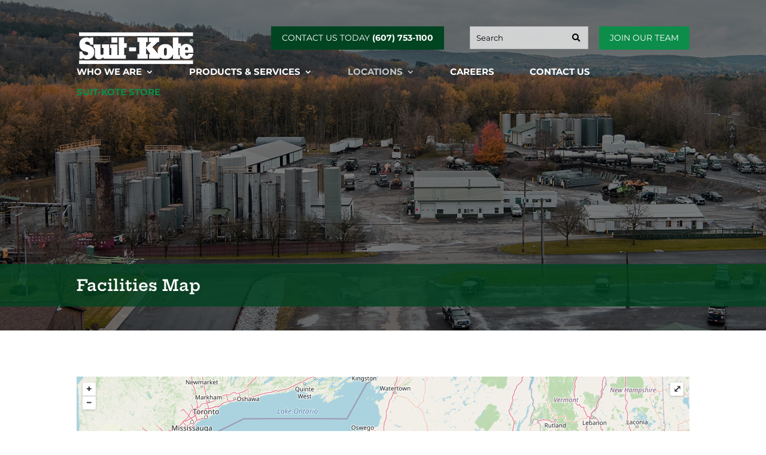

--- FILE ---
content_type: text/html; charset=UTF-8
request_url: https://www.suit-kote.com/road-paving-facilities/
body_size: 21340
content:
<!DOCTYPE html>
<html dir="ltr" lang="en" prefix="og: https://ogp.me/ns#">
<head>
	<meta charset="UTF-8" />
<meta http-equiv="X-UA-Compatible" content="IE=edge">
	<link rel="pingback" href="https://www.suit-kote.com/xmlrpc.php" />

	<script type="text/javascript">
		document.documentElement.className = 'js';
	</script>

	<title>Facilities Map for Suit-Kote locations</title>
<link crossorigin data-rocket-preconnect href="https://use.fontawesome.com" rel="preconnect">
<link crossorigin data-rocket-preconnect href="https://www.googletagmanager.com" rel="preconnect"><link rel="preload" data-rocket-preload as="image" href="https://www.suit-kote.com/wp-content/uploads/2021/07/footer-logo.png" fetchpriority="high">
<style id="et-builder-googlefonts-cached-inline">/* Original: https://fonts.googleapis.com/css?family=Hepta+Slab:100,200,300,regular,500,600,700,800,900|Montserrat:100,200,300,regular,500,600,700,800,900,100italic,200italic,300italic,italic,500italic,600italic,700italic,800italic,900italic&#038;subset=latin,latin-ext&#038;display=swap *//* User Agent: Mozilla/5.0 (Unknown; Linux x86_64) AppleWebKit/538.1 (KHTML, like Gecko) Safari/538.1 Daum/4.1 */@font-face {font-family: 'Hepta Slab';font-style: normal;font-weight: 100;font-display: swap;src: url(https://fonts.gstatic.com/s/heptaslab/v25/ea8JadoyU_jkHdalebHvyWVNdYoIsHe5HvkV5gfSaZQ.ttf) format('truetype');}@font-face {font-family: 'Hepta Slab';font-style: normal;font-weight: 200;font-display: swap;src: url(https://fonts.gstatic.com/s/heptaslab/v25/ea8JadoyU_jkHdalebHvyWVNdYoIsHe5HvmV5wfSaZQ.ttf) format('truetype');}@font-face {font-family: 'Hepta Slab';font-style: normal;font-weight: 300;font-display: swap;src: url(https://fonts.gstatic.com/s/heptaslab/v25/ea8JadoyU_jkHdalebHvyWVNdYoIsHe5HvlL5wfSaZQ.ttf) format('truetype');}@font-face {font-family: 'Hepta Slab';font-style: normal;font-weight: 400;font-display: swap;src: url(https://fonts.gstatic.com/s/heptaslab/v25/ea8JadoyU_jkHdalebHvyWVNdYoIsHe5HvkV5wfSaZQ.ttf) format('truetype');}@font-face {font-family: 'Hepta Slab';font-style: normal;font-weight: 500;font-display: swap;src: url(https://fonts.gstatic.com/s/heptaslab/v25/ea8JadoyU_jkHdalebHvyWVNdYoIsHe5Hvkn5wfSaZQ.ttf) format('truetype');}@font-face {font-family: 'Hepta Slab';font-style: normal;font-weight: 600;font-display: swap;src: url(https://fonts.gstatic.com/s/heptaslab/v25/ea8JadoyU_jkHdalebHvyWVNdYoIsHe5HvnL4AfSaZQ.ttf) format('truetype');}@font-face {font-family: 'Hepta Slab';font-style: normal;font-weight: 700;font-display: swap;src: url(https://fonts.gstatic.com/s/heptaslab/v25/ea8JadoyU_jkHdalebHvyWVNdYoIsHe5Hvny4AfSaZQ.ttf) format('truetype');}@font-face {font-family: 'Hepta Slab';font-style: normal;font-weight: 800;font-display: swap;src: url(https://fonts.gstatic.com/s/heptaslab/v25/ea8JadoyU_jkHdalebHvyWVNdYoIsHe5HvmV4AfSaZQ.ttf) format('truetype');}@font-face {font-family: 'Hepta Slab';font-style: normal;font-weight: 900;font-display: swap;src: url(https://fonts.gstatic.com/s/heptaslab/v25/ea8JadoyU_jkHdalebHvyWVNdYoIsHe5Hvm84AfSaZQ.ttf) format('truetype');}@font-face {font-family: 'Montserrat';font-style: italic;font-weight: 100;font-display: swap;src: url(https://fonts.gstatic.com/s/montserrat/v31/JTUFjIg1_i6t8kCHKm459Wx7xQYXK0vOoz6jq6R8WXZ0ow.ttf) format('truetype');}@font-face {font-family: 'Montserrat';font-style: italic;font-weight: 200;font-display: swap;src: url(https://fonts.gstatic.com/s/montserrat/v31/JTUFjIg1_i6t8kCHKm459Wx7xQYXK0vOoz6jqyR9WXZ0ow.ttf) format('truetype');}@font-face {font-family: 'Montserrat';font-style: italic;font-weight: 300;font-display: swap;src: url(https://fonts.gstatic.com/s/montserrat/v31/JTUFjIg1_i6t8kCHKm459Wx7xQYXK0vOoz6jq_p9WXZ0ow.ttf) format('truetype');}@font-face {font-family: 'Montserrat';font-style: italic;font-weight: 400;font-display: swap;src: url(https://fonts.gstatic.com/s/montserrat/v31/JTUFjIg1_i6t8kCHKm459Wx7xQYXK0vOoz6jq6R9WXZ0ow.ttf) format('truetype');}@font-face {font-family: 'Montserrat';font-style: italic;font-weight: 500;font-display: swap;src: url(https://fonts.gstatic.com/s/montserrat/v31/JTUFjIg1_i6t8kCHKm459Wx7xQYXK0vOoz6jq5Z9WXZ0ow.ttf) format('truetype');}@font-face {font-family: 'Montserrat';font-style: italic;font-weight: 600;font-display: swap;src: url(https://fonts.gstatic.com/s/montserrat/v31/JTUFjIg1_i6t8kCHKm459Wx7xQYXK0vOoz6jq3p6WXZ0ow.ttf) format('truetype');}@font-face {font-family: 'Montserrat';font-style: italic;font-weight: 700;font-display: swap;src: url(https://fonts.gstatic.com/s/montserrat/v31/JTUFjIg1_i6t8kCHKm459Wx7xQYXK0vOoz6jq0N6WXZ0ow.ttf) format('truetype');}@font-face {font-family: 'Montserrat';font-style: italic;font-weight: 800;font-display: swap;src: url(https://fonts.gstatic.com/s/montserrat/v31/JTUFjIg1_i6t8kCHKm459Wx7xQYXK0vOoz6jqyR6WXZ0ow.ttf) format('truetype');}@font-face {font-family: 'Montserrat';font-style: italic;font-weight: 900;font-display: swap;src: url(https://fonts.gstatic.com/s/montserrat/v31/JTUFjIg1_i6t8kCHKm459Wx7xQYXK0vOoz6jqw16WXZ0ow.ttf) format('truetype');}@font-face {font-family: 'Montserrat';font-style: normal;font-weight: 100;font-display: swap;src: url(https://fonts.gstatic.com/s/montserrat/v31/JTUHjIg1_i6t8kCHKm4532VJOt5-QNFgpCtr6Xw3aX8.ttf) format('truetype');}@font-face {font-family: 'Montserrat';font-style: normal;font-weight: 200;font-display: swap;src: url(https://fonts.gstatic.com/s/montserrat/v31/JTUHjIg1_i6t8kCHKm4532VJOt5-QNFgpCvr6Hw3aX8.ttf) format('truetype');}@font-face {font-family: 'Montserrat';font-style: normal;font-weight: 300;font-display: swap;src: url(https://fonts.gstatic.com/s/montserrat/v31/JTUHjIg1_i6t8kCHKm4532VJOt5-QNFgpCs16Hw3aX8.ttf) format('truetype');}@font-face {font-family: 'Montserrat';font-style: normal;font-weight: 400;font-display: swap;src: url(https://fonts.gstatic.com/s/montserrat/v31/JTUHjIg1_i6t8kCHKm4532VJOt5-QNFgpCtr6Hw3aX8.ttf) format('truetype');}@font-face {font-family: 'Montserrat';font-style: normal;font-weight: 500;font-display: swap;src: url(https://fonts.gstatic.com/s/montserrat/v31/JTUHjIg1_i6t8kCHKm4532VJOt5-QNFgpCtZ6Hw3aX8.ttf) format('truetype');}@font-face {font-family: 'Montserrat';font-style: normal;font-weight: 600;font-display: swap;src: url(https://fonts.gstatic.com/s/montserrat/v31/JTUHjIg1_i6t8kCHKm4532VJOt5-QNFgpCu173w3aX8.ttf) format('truetype');}@font-face {font-family: 'Montserrat';font-style: normal;font-weight: 700;font-display: swap;src: url(https://fonts.gstatic.com/s/montserrat/v31/JTUHjIg1_i6t8kCHKm4532VJOt5-QNFgpCuM73w3aX8.ttf) format('truetype');}@font-face {font-family: 'Montserrat';font-style: normal;font-weight: 800;font-display: swap;src: url(https://fonts.gstatic.com/s/montserrat/v31/JTUHjIg1_i6t8kCHKm4532VJOt5-QNFgpCvr73w3aX8.ttf) format('truetype');}@font-face {font-family: 'Montserrat';font-style: normal;font-weight: 900;font-display: swap;src: url(https://fonts.gstatic.com/s/montserrat/v31/JTUHjIg1_i6t8kCHKm4532VJOt5-QNFgpCvC73w3aX8.ttf) format('truetype');}/* User Agent: Mozilla/5.0 (Windows NT 6.1; WOW64; rv:27.0) Gecko/20100101 Firefox/27.0 */@font-face {font-family: 'Hepta Slab';font-style: normal;font-weight: 100;font-display: swap;src: url(https://fonts.gstatic.com/l/font?kit=ea8JadoyU_jkHdalebHvyWVNdYoIsHe5HvkV5gfSaZc&skey=3b63385f935705d4&v=v25) format('woff');}@font-face {font-family: 'Hepta Slab';font-style: normal;font-weight: 200;font-display: swap;src: url(https://fonts.gstatic.com/l/font?kit=ea8JadoyU_jkHdalebHvyWVNdYoIsHe5HvmV5wfSaZc&skey=3b63385f935705d4&v=v25) format('woff');}@font-face {font-family: 'Hepta Slab';font-style: normal;font-weight: 300;font-display: swap;src: url(https://fonts.gstatic.com/l/font?kit=ea8JadoyU_jkHdalebHvyWVNdYoIsHe5HvlL5wfSaZc&skey=3b63385f935705d4&v=v25) format('woff');}@font-face {font-family: 'Hepta Slab';font-style: normal;font-weight: 400;font-display: swap;src: url(https://fonts.gstatic.com/l/font?kit=ea8JadoyU_jkHdalebHvyWVNdYoIsHe5HvkV5wfSaZc&skey=3b63385f935705d4&v=v25) format('woff');}@font-face {font-family: 'Hepta Slab';font-style: normal;font-weight: 500;font-display: swap;src: url(https://fonts.gstatic.com/l/font?kit=ea8JadoyU_jkHdalebHvyWVNdYoIsHe5Hvkn5wfSaZc&skey=3b63385f935705d4&v=v25) format('woff');}@font-face {font-family: 'Hepta Slab';font-style: normal;font-weight: 600;font-display: swap;src: url(https://fonts.gstatic.com/l/font?kit=ea8JadoyU_jkHdalebHvyWVNdYoIsHe5HvnL4AfSaZc&skey=3b63385f935705d4&v=v25) format('woff');}@font-face {font-family: 'Hepta Slab';font-style: normal;font-weight: 700;font-display: swap;src: url(https://fonts.gstatic.com/l/font?kit=ea8JadoyU_jkHdalebHvyWVNdYoIsHe5Hvny4AfSaZc&skey=3b63385f935705d4&v=v25) format('woff');}@font-face {font-family: 'Hepta Slab';font-style: normal;font-weight: 800;font-display: swap;src: url(https://fonts.gstatic.com/l/font?kit=ea8JadoyU_jkHdalebHvyWVNdYoIsHe5HvmV4AfSaZc&skey=3b63385f935705d4&v=v25) format('woff');}@font-face {font-family: 'Hepta Slab';font-style: normal;font-weight: 900;font-display: swap;src: url(https://fonts.gstatic.com/l/font?kit=ea8JadoyU_jkHdalebHvyWVNdYoIsHe5Hvm84AfSaZc&skey=3b63385f935705d4&v=v25) format('woff');}@font-face {font-family: 'Montserrat';font-style: italic;font-weight: 100;font-display: swap;src: url(https://fonts.gstatic.com/l/font?kit=JTUFjIg1_i6t8kCHKm459Wx7xQYXK0vOoz6jq6R8WXZ0oA&skey=2d3c1187d5eede0f&v=v31) format('woff');}@font-face {font-family: 'Montserrat';font-style: italic;font-weight: 200;font-display: swap;src: url(https://fonts.gstatic.com/l/font?kit=JTUFjIg1_i6t8kCHKm459Wx7xQYXK0vOoz6jqyR9WXZ0oA&skey=2d3c1187d5eede0f&v=v31) format('woff');}@font-face {font-family: 'Montserrat';font-style: italic;font-weight: 300;font-display: swap;src: url(https://fonts.gstatic.com/l/font?kit=JTUFjIg1_i6t8kCHKm459Wx7xQYXK0vOoz6jq_p9WXZ0oA&skey=2d3c1187d5eede0f&v=v31) format('woff');}@font-face {font-family: 'Montserrat';font-style: italic;font-weight: 400;font-display: swap;src: url(https://fonts.gstatic.com/l/font?kit=JTUFjIg1_i6t8kCHKm459Wx7xQYXK0vOoz6jq6R9WXZ0oA&skey=2d3c1187d5eede0f&v=v31) format('woff');}@font-face {font-family: 'Montserrat';font-style: italic;font-weight: 500;font-display: swap;src: url(https://fonts.gstatic.com/l/font?kit=JTUFjIg1_i6t8kCHKm459Wx7xQYXK0vOoz6jq5Z9WXZ0oA&skey=2d3c1187d5eede0f&v=v31) format('woff');}@font-face {font-family: 'Montserrat';font-style: italic;font-weight: 600;font-display: swap;src: url(https://fonts.gstatic.com/l/font?kit=JTUFjIg1_i6t8kCHKm459Wx7xQYXK0vOoz6jq3p6WXZ0oA&skey=2d3c1187d5eede0f&v=v31) format('woff');}@font-face {font-family: 'Montserrat';font-style: italic;font-weight: 700;font-display: swap;src: url(https://fonts.gstatic.com/l/font?kit=JTUFjIg1_i6t8kCHKm459Wx7xQYXK0vOoz6jq0N6WXZ0oA&skey=2d3c1187d5eede0f&v=v31) format('woff');}@font-face {font-family: 'Montserrat';font-style: italic;font-weight: 800;font-display: swap;src: url(https://fonts.gstatic.com/l/font?kit=JTUFjIg1_i6t8kCHKm459Wx7xQYXK0vOoz6jqyR6WXZ0oA&skey=2d3c1187d5eede0f&v=v31) format('woff');}@font-face {font-family: 'Montserrat';font-style: italic;font-weight: 900;font-display: swap;src: url(https://fonts.gstatic.com/l/font?kit=JTUFjIg1_i6t8kCHKm459Wx7xQYXK0vOoz6jqw16WXZ0oA&skey=2d3c1187d5eede0f&v=v31) format('woff');}@font-face {font-family: 'Montserrat';font-style: normal;font-weight: 100;font-display: swap;src: url(https://fonts.gstatic.com/l/font?kit=JTUHjIg1_i6t8kCHKm4532VJOt5-QNFgpCtr6Xw3aXw&skey=7bc19f711c0de8f&v=v31) format('woff');}@font-face {font-family: 'Montserrat';font-style: normal;font-weight: 200;font-display: swap;src: url(https://fonts.gstatic.com/l/font?kit=JTUHjIg1_i6t8kCHKm4532VJOt5-QNFgpCvr6Hw3aXw&skey=7bc19f711c0de8f&v=v31) format('woff');}@font-face {font-family: 'Montserrat';font-style: normal;font-weight: 300;font-display: swap;src: url(https://fonts.gstatic.com/l/font?kit=JTUHjIg1_i6t8kCHKm4532VJOt5-QNFgpCs16Hw3aXw&skey=7bc19f711c0de8f&v=v31) format('woff');}@font-face {font-family: 'Montserrat';font-style: normal;font-weight: 400;font-display: swap;src: url(https://fonts.gstatic.com/l/font?kit=JTUHjIg1_i6t8kCHKm4532VJOt5-QNFgpCtr6Hw3aXw&skey=7bc19f711c0de8f&v=v31) format('woff');}@font-face {font-family: 'Montserrat';font-style: normal;font-weight: 500;font-display: swap;src: url(https://fonts.gstatic.com/l/font?kit=JTUHjIg1_i6t8kCHKm4532VJOt5-QNFgpCtZ6Hw3aXw&skey=7bc19f711c0de8f&v=v31) format('woff');}@font-face {font-family: 'Montserrat';font-style: normal;font-weight: 600;font-display: swap;src: url(https://fonts.gstatic.com/l/font?kit=JTUHjIg1_i6t8kCHKm4532VJOt5-QNFgpCu173w3aXw&skey=7bc19f711c0de8f&v=v31) format('woff');}@font-face {font-family: 'Montserrat';font-style: normal;font-weight: 700;font-display: swap;src: url(https://fonts.gstatic.com/l/font?kit=JTUHjIg1_i6t8kCHKm4532VJOt5-QNFgpCuM73w3aXw&skey=7bc19f711c0de8f&v=v31) format('woff');}@font-face {font-family: 'Montserrat';font-style: normal;font-weight: 800;font-display: swap;src: url(https://fonts.gstatic.com/l/font?kit=JTUHjIg1_i6t8kCHKm4532VJOt5-QNFgpCvr73w3aXw&skey=7bc19f711c0de8f&v=v31) format('woff');}@font-face {font-family: 'Montserrat';font-style: normal;font-weight: 900;font-display: swap;src: url(https://fonts.gstatic.com/l/font?kit=JTUHjIg1_i6t8kCHKm4532VJOt5-QNFgpCvC73w3aXw&skey=7bc19f711c0de8f&v=v31) format('woff');}/* User Agent: Mozilla/5.0 (Windows NT 6.3; rv:39.0) Gecko/20100101 Firefox/39.0 */@font-face {font-family: 'Hepta Slab';font-style: normal;font-weight: 100;font-display: swap;src: url(https://fonts.gstatic.com/s/heptaslab/v25/ea8JadoyU_jkHdalebHvyWVNdYoIsHe5HvkV5gfSaZE.woff2) format('woff2');}@font-face {font-family: 'Hepta Slab';font-style: normal;font-weight: 200;font-display: swap;src: url(https://fonts.gstatic.com/s/heptaslab/v25/ea8JadoyU_jkHdalebHvyWVNdYoIsHe5HvmV5wfSaZE.woff2) format('woff2');}@font-face {font-family: 'Hepta Slab';font-style: normal;font-weight: 300;font-display: swap;src: url(https://fonts.gstatic.com/s/heptaslab/v25/ea8JadoyU_jkHdalebHvyWVNdYoIsHe5HvlL5wfSaZE.woff2) format('woff2');}@font-face {font-family: 'Hepta Slab';font-style: normal;font-weight: 400;font-display: swap;src: url(https://fonts.gstatic.com/s/heptaslab/v25/ea8JadoyU_jkHdalebHvyWVNdYoIsHe5HvkV5wfSaZE.woff2) format('woff2');}@font-face {font-family: 'Hepta Slab';font-style: normal;font-weight: 500;font-display: swap;src: url(https://fonts.gstatic.com/s/heptaslab/v25/ea8JadoyU_jkHdalebHvyWVNdYoIsHe5Hvkn5wfSaZE.woff2) format('woff2');}@font-face {font-family: 'Hepta Slab';font-style: normal;font-weight: 600;font-display: swap;src: url(https://fonts.gstatic.com/s/heptaslab/v25/ea8JadoyU_jkHdalebHvyWVNdYoIsHe5HvnL4AfSaZE.woff2) format('woff2');}@font-face {font-family: 'Hepta Slab';font-style: normal;font-weight: 700;font-display: swap;src: url(https://fonts.gstatic.com/s/heptaslab/v25/ea8JadoyU_jkHdalebHvyWVNdYoIsHe5Hvny4AfSaZE.woff2) format('woff2');}@font-face {font-family: 'Hepta Slab';font-style: normal;font-weight: 800;font-display: swap;src: url(https://fonts.gstatic.com/s/heptaslab/v25/ea8JadoyU_jkHdalebHvyWVNdYoIsHe5HvmV4AfSaZE.woff2) format('woff2');}@font-face {font-family: 'Hepta Slab';font-style: normal;font-weight: 900;font-display: swap;src: url(https://fonts.gstatic.com/s/heptaslab/v25/ea8JadoyU_jkHdalebHvyWVNdYoIsHe5Hvm84AfSaZE.woff2) format('woff2');}@font-face {font-family: 'Montserrat';font-style: italic;font-weight: 100;font-display: swap;src: url(https://fonts.gstatic.com/s/montserrat/v31/JTUFjIg1_i6t8kCHKm459Wx7xQYXK0vOoz6jq6R8WXZ0pg.woff2) format('woff2');}@font-face {font-family: 'Montserrat';font-style: italic;font-weight: 200;font-display: swap;src: url(https://fonts.gstatic.com/s/montserrat/v31/JTUFjIg1_i6t8kCHKm459Wx7xQYXK0vOoz6jqyR9WXZ0pg.woff2) format('woff2');}@font-face {font-family: 'Montserrat';font-style: italic;font-weight: 300;font-display: swap;src: url(https://fonts.gstatic.com/s/montserrat/v31/JTUFjIg1_i6t8kCHKm459Wx7xQYXK0vOoz6jq_p9WXZ0pg.woff2) format('woff2');}@font-face {font-family: 'Montserrat';font-style: italic;font-weight: 400;font-display: swap;src: url(https://fonts.gstatic.com/s/montserrat/v31/JTUFjIg1_i6t8kCHKm459Wx7xQYXK0vOoz6jq6R9WXZ0pg.woff2) format('woff2');}@font-face {font-family: 'Montserrat';font-style: italic;font-weight: 500;font-display: swap;src: url(https://fonts.gstatic.com/s/montserrat/v31/JTUFjIg1_i6t8kCHKm459Wx7xQYXK0vOoz6jq5Z9WXZ0pg.woff2) format('woff2');}@font-face {font-family: 'Montserrat';font-style: italic;font-weight: 600;font-display: swap;src: url(https://fonts.gstatic.com/s/montserrat/v31/JTUFjIg1_i6t8kCHKm459Wx7xQYXK0vOoz6jq3p6WXZ0pg.woff2) format('woff2');}@font-face {font-family: 'Montserrat';font-style: italic;font-weight: 700;font-display: swap;src: url(https://fonts.gstatic.com/s/montserrat/v31/JTUFjIg1_i6t8kCHKm459Wx7xQYXK0vOoz6jq0N6WXZ0pg.woff2) format('woff2');}@font-face {font-family: 'Montserrat';font-style: italic;font-weight: 800;font-display: swap;src: url(https://fonts.gstatic.com/s/montserrat/v31/JTUFjIg1_i6t8kCHKm459Wx7xQYXK0vOoz6jqyR6WXZ0pg.woff2) format('woff2');}@font-face {font-family: 'Montserrat';font-style: italic;font-weight: 900;font-display: swap;src: url(https://fonts.gstatic.com/s/montserrat/v31/JTUFjIg1_i6t8kCHKm459Wx7xQYXK0vOoz6jqw16WXZ0pg.woff2) format('woff2');}@font-face {font-family: 'Montserrat';font-style: normal;font-weight: 100;font-display: swap;src: url(https://fonts.gstatic.com/s/montserrat/v31/JTUHjIg1_i6t8kCHKm4532VJOt5-QNFgpCtr6Xw3aXo.woff2) format('woff2');}@font-face {font-family: 'Montserrat';font-style: normal;font-weight: 200;font-display: swap;src: url(https://fonts.gstatic.com/s/montserrat/v31/JTUHjIg1_i6t8kCHKm4532VJOt5-QNFgpCvr6Hw3aXo.woff2) format('woff2');}@font-face {font-family: 'Montserrat';font-style: normal;font-weight: 300;font-display: swap;src: url(https://fonts.gstatic.com/s/montserrat/v31/JTUHjIg1_i6t8kCHKm4532VJOt5-QNFgpCs16Hw3aXo.woff2) format('woff2');}@font-face {font-family: 'Montserrat';font-style: normal;font-weight: 400;font-display: swap;src: url(https://fonts.gstatic.com/s/montserrat/v31/JTUHjIg1_i6t8kCHKm4532VJOt5-QNFgpCtr6Hw3aXo.woff2) format('woff2');}@font-face {font-family: 'Montserrat';font-style: normal;font-weight: 500;font-display: swap;src: url(https://fonts.gstatic.com/s/montserrat/v31/JTUHjIg1_i6t8kCHKm4532VJOt5-QNFgpCtZ6Hw3aXo.woff2) format('woff2');}@font-face {font-family: 'Montserrat';font-style: normal;font-weight: 600;font-display: swap;src: url(https://fonts.gstatic.com/s/montserrat/v31/JTUHjIg1_i6t8kCHKm4532VJOt5-QNFgpCu173w3aXo.woff2) format('woff2');}@font-face {font-family: 'Montserrat';font-style: normal;font-weight: 700;font-display: swap;src: url(https://fonts.gstatic.com/s/montserrat/v31/JTUHjIg1_i6t8kCHKm4532VJOt5-QNFgpCuM73w3aXo.woff2) format('woff2');}@font-face {font-family: 'Montserrat';font-style: normal;font-weight: 800;font-display: swap;src: url(https://fonts.gstatic.com/s/montserrat/v31/JTUHjIg1_i6t8kCHKm4532VJOt5-QNFgpCvr73w3aXo.woff2) format('woff2');}@font-face {font-family: 'Montserrat';font-style: normal;font-weight: 900;font-display: swap;src: url(https://fonts.gstatic.com/s/montserrat/v31/JTUHjIg1_i6t8kCHKm4532VJOt5-QNFgpCvC73w3aXo.woff2) format('woff2');}</style>
		<!-- All in One SEO 4.8.7 - aioseo.com -->
	<meta name="description" content="Suit-Kote facilities map for their locations throughout central NY and northern PA" />
	<meta name="robots" content="max-image-preview:large" />
	<link rel="canonical" href="https://www.suit-kote.com/road-paving-facilities/" />
	<meta name="generator" content="All in One SEO (AIOSEO) 4.8.7" />
		<meta property="og:locale" content="en_US" />
		<meta property="og:site_name" content="Suit-Kote - Just another WordPress site" />
		<meta property="og:type" content="article" />
		<meta property="og:title" content="Facilities Map for Suit-Kote locations" />
		<meta property="og:description" content="Suit-Kote facilities map for their locations throughout central NY and northern PA" />
		<meta property="og:url" content="https://www.suit-kote.com/road-paving-facilities/" />
		<meta property="article:published_time" content="2022-06-01T17:18:19+00:00" />
		<meta property="article:modified_time" content="2022-07-28T16:34:32+00:00" />
		<meta name="twitter:card" content="summary" />
		<meta name="twitter:title" content="Facilities Map for Suit-Kote locations" />
		<meta name="twitter:description" content="Suit-Kote facilities map for their locations throughout central NY and northern PA" />
		<script type="application/ld+json" class="aioseo-schema">
			{"@context":"https:\/\/schema.org","@graph":[{"@type":"BreadcrumbList","@id":"https:\/\/www.suit-kote.com\/road-paving-facilities\/#breadcrumblist","itemListElement":[{"@type":"ListItem","@id":"https:\/\/www.suit-kote.com#listItem","position":1,"name":"Home","item":"https:\/\/www.suit-kote.com","nextItem":{"@type":"ListItem","@id":"https:\/\/www.suit-kote.com\/road-paving-facilities\/#listItem","name":"Facilities Map"}},{"@type":"ListItem","@id":"https:\/\/www.suit-kote.com\/road-paving-facilities\/#listItem","position":2,"name":"Facilities Map","previousItem":{"@type":"ListItem","@id":"https:\/\/www.suit-kote.com#listItem","name":"Home"}}]},{"@type":"Organization","@id":"https:\/\/www.suit-kote.com\/#organization","name":"Suit-Kote","description":"Just another WordPress site","url":"https:\/\/www.suit-kote.com\/"},{"@type":"WebPage","@id":"https:\/\/www.suit-kote.com\/road-paving-facilities\/#webpage","url":"https:\/\/www.suit-kote.com\/road-paving-facilities\/","name":"Facilities Map for Suit-Kote locations","description":"Suit-Kote facilities map for their locations throughout central NY and northern PA","inLanguage":"en","isPartOf":{"@id":"https:\/\/www.suit-kote.com\/#website"},"breadcrumb":{"@id":"https:\/\/www.suit-kote.com\/road-paving-facilities\/#breadcrumblist"},"datePublished":"2022-06-01T17:18:19+00:00","dateModified":"2022-07-28T16:34:32+00:00"},{"@type":"WebSite","@id":"https:\/\/www.suit-kote.com\/#website","url":"https:\/\/www.suit-kote.com\/","name":"Suit-Kote","description":"Just another WordPress site","inLanguage":"en","publisher":{"@id":"https:\/\/www.suit-kote.com\/#organization"}}]}
		</script>
		<!-- All in One SEO -->

<script type="text/javascript">
			let jqueryParams=[],jQuery=function(r){return jqueryParams=[...jqueryParams,r],jQuery},$=function(r){return jqueryParams=[...jqueryParams,r],$};window.jQuery=jQuery,window.$=jQuery;let customHeadScripts=!1;jQuery.fn=jQuery.prototype={},$.fn=jQuery.prototype={},jQuery.noConflict=function(r){if(window.jQuery)return jQuery=window.jQuery,$=window.jQuery,customHeadScripts=!0,jQuery.noConflict},jQuery.ready=function(r){jqueryParams=[...jqueryParams,r]},$.ready=function(r){jqueryParams=[...jqueryParams,r]},jQuery.load=function(r){jqueryParams=[...jqueryParams,r]},$.load=function(r){jqueryParams=[...jqueryParams,r]},jQuery.fn.ready=function(r){jqueryParams=[...jqueryParams,r]},$.fn.ready=function(r){jqueryParams=[...jqueryParams,r]};</script>
<link rel="alternate" type="application/rss+xml" title="Suit-Kote &raquo; Feed" href="https://www.suit-kote.com/feed/" />
<link rel="alternate" type="application/rss+xml" title="Suit-Kote &raquo; Comments Feed" href="https://www.suit-kote.com/comments/feed/" />
<link rel="alternate" title="oEmbed (JSON)" type="application/json+oembed" href="https://www.suit-kote.com/wp-json/oembed/1.0/embed?url=https%3A%2F%2Fwww.suit-kote.com%2Froad-paving-facilities%2F" />
<link rel="alternate" title="oEmbed (XML)" type="text/xml+oembed" href="https://www.suit-kote.com/wp-json/oembed/1.0/embed?url=https%3A%2F%2Fwww.suit-kote.com%2Froad-paving-facilities%2F&#038;format=xml" />
<meta content="Divi Child v.1.0.0" name="generator"/><link rel='stylesheet' id='dcs-frontend-css' href='https://www.suit-kote.com/wp-content/plugins/cf7-styler-for-divi/dist/css/builder4.css?ver=2.3.31769348120' type='text/css' media='all' />
<link rel='stylesheet' id='gwts-gwl-lightslider-css-css' href='https://www.suit-kote.com/wp-content/plugins/gallery-with-thumbnail-slider/includes/css/lightslider.css?ver=080ab934f240db6187e2f4ce76a481a2' type='text/css' media='all' />
<link rel='stylesheet' id='gwts-gwl-style-css-css' href='https://www.suit-kote.com/wp-content/plugins/gallery-with-thumbnail-slider/includes/css/gwts-style.css?ver=080ab934f240db6187e2f4ce76a481a2' type='text/css' media='all' />
<link rel='stylesheet' id='gwts-gwl-lightgal-css-css' href='https://www.suit-kote.com/wp-content/plugins/gallery-with-thumbnail-slider/includes/css/lightgallery.css?ver=080ab934f240db6187e2f4ce76a481a2' type='text/css' media='all' />
<link rel='stylesheet' id='divi-style-parent-css' href='https://www.suit-kote.com/wp-content/themes/Divi/style-static.min.css?ver=4.27.4' type='text/css' media='all' />
<link rel='stylesheet' id='divi-style-css' href='https://www.suit-kote.com/wp-content/themes/divi-child/style.css?ver=4.27.4' type='text/css' media='all' />
<script type="text/javascript" src="https://www.suit-kote.com/wp-includes/js/jquery/jquery.min.js?ver=3.7.1" id="jquery-core-js"></script>
<script type="text/javascript" src="https://www.suit-kote.com/wp-includes/js/jquery/jquery-migrate.min.js?ver=3.4.1" id="jquery-migrate-js"></script>
<script type="text/javascript" id="jquery-js-after">
/* <![CDATA[ */
jqueryParams.length&&$.each(jqueryParams,function(e,r){if("function"==typeof r){var n=String(r);n.replace("$","jQuery");var a=new Function("return "+n)();$(document).ready(a)}});
//# sourceURL=jquery-js-after
/* ]]> */
</script>
<script type="text/javascript" src="https://www.suit-kote.com/wp-content/plugins/gallery-with-thumbnail-slider/includes/js/lightslider.js?ver=080ab934f240db6187e2f4ce76a481a2" id="gwts-gwl-lightslider-js"></script>
<script type="text/javascript" src="https://www.suit-kote.com/wp-content/plugins/gallery-with-thumbnail-slider/includes/js/picturefill.min.js?ver=080ab934f240db6187e2f4ce76a481a2" id="gwts-gwl-cdngal-js"></script>
<script type="text/javascript" src="https://www.suit-kote.com/wp-content/plugins/gallery-with-thumbnail-slider/includes/js/lightgallery-all.min.js?ver=080ab934f240db6187e2f4ce76a481a2" id="gwts-gwl-lightgallry-js"></script>
<script type="text/javascript" src="https://www.suit-kote.com/wp-content/plugins/gallery-with-thumbnail-slider/includes/js/jquery.mousewheel.min.js?ver=080ab934f240db6187e2f4ce76a481a2" id="gwts-gwl-mousewheel-js"></script>
<script type="text/javascript" src="https://www.suit-kote.com/wp-content/plugins/gallery-with-thumbnail-slider/includes/js/gwts.zoom.min.js?ver=080ab934f240db6187e2f4ce76a481a2" id="gwts-gwl-zoom.min-js"></script>
<script type="text/javascript" id="wpgmza_data-js-extra">
/* <![CDATA[ */
var wpgmza_google_api_status = {"message":"Engine is not google-maps","code":"ENGINE_NOT_GOOGLE_MAPS"};
//# sourceURL=wpgmza_data-js-extra
/* ]]> */
</script>
<script type="text/javascript" src="https://www.suit-kote.com/wp-content/plugins/wp-google-maps/wpgmza_data.js?ver=080ab934f240db6187e2f4ce76a481a2" id="wpgmza_data-js"></script>
<link rel="https://api.w.org/" href="https://www.suit-kote.com/wp-json/" /><link rel="alternate" title="JSON" type="application/json" href="https://www.suit-kote.com/wp-json/wp/v2/pages/1476" /><link rel="EditURI" type="application/rsd+xml" title="RSD" href="https://www.suit-kote.com/xmlrpc.php?rsd" />
<link rel='shortlink' href='https://www.suit-kote.com/?p=1476' />
<meta name="cdp-version" content="1.5.0" /><meta name="viewport" content="width=device-width, initial-scale=1.0, maximum-scale=1.0, user-scalable=0" /><style type="text/css" id="custom-background-css">
body.custom-background { background-image: url("https://www.suit-kote.com/wp-content/uploads/2021/09/Hero-Backgrund.jpg"); background-position: center top; background-size: auto; background-repeat: no-repeat; background-attachment: fixed; }
</style>
	<link rel="stylesheet" href="https://use.fontawesome.com/releases/v5.7.1/css/all.css" integrity="sha384-fnmOCqbTlWIlj8LyTjo7mOUStjsKC4pOpQbqyi7RrhN7udi9RwhKkMHpvLbHG9Sr" crossorigin="anonymous">

<!-- Global site tag (gtag.js) - Google Analytics -->
<script async src="https://www.googletagmanager.com/gtag/js?id=G-8CR6MJG48Y"></script>
<script>
  window.dataLayer = window.dataLayer || [];
  function gtag(){dataLayer.push(arguments);}
  gtag('js', new Date());

  gtag('config', 'G-8CR6MJG48Y');
</script>
<meta name="google-site-verification" content="UWQ9b5JgsZWmfnGYX2tal13hySMErIQKapfLauypNGI">
<meta name="msvalidate.01" content="E74B126FDB21EEA841D7E3060993692C">
<link rel="icon" href="https://www.suit-kote.com/wp-content/uploads/2022/07/SK.Favicon2.png" sizes="32x32" />
<link rel="icon" href="https://www.suit-kote.com/wp-content/uploads/2022/07/SK.Favicon2.png" sizes="192x192" />
<link rel="apple-touch-icon" href="https://www.suit-kote.com/wp-content/uploads/2022/07/SK.Favicon2.png" />
<meta name="msapplication-TileImage" content="https://www.suit-kote.com/wp-content/uploads/2022/07/SK.Favicon2.png" />
<link rel="stylesheet" id="et-core-unified-1476-cached-inline-styles" href="https://www.suit-kote.com/wp-content/et-cache/1476/et-core-unified-1476.min.css?ver=1754496765" /><style id='global-styles-inline-css' type='text/css'>
:root{--wp--preset--aspect-ratio--square: 1;--wp--preset--aspect-ratio--4-3: 4/3;--wp--preset--aspect-ratio--3-4: 3/4;--wp--preset--aspect-ratio--3-2: 3/2;--wp--preset--aspect-ratio--2-3: 2/3;--wp--preset--aspect-ratio--16-9: 16/9;--wp--preset--aspect-ratio--9-16: 9/16;--wp--preset--color--black: #000000;--wp--preset--color--cyan-bluish-gray: #abb8c3;--wp--preset--color--white: #ffffff;--wp--preset--color--pale-pink: #f78da7;--wp--preset--color--vivid-red: #cf2e2e;--wp--preset--color--luminous-vivid-orange: #ff6900;--wp--preset--color--luminous-vivid-amber: #fcb900;--wp--preset--color--light-green-cyan: #7bdcb5;--wp--preset--color--vivid-green-cyan: #00d084;--wp--preset--color--pale-cyan-blue: #8ed1fc;--wp--preset--color--vivid-cyan-blue: #0693e3;--wp--preset--color--vivid-purple: #9b51e0;--wp--preset--gradient--vivid-cyan-blue-to-vivid-purple: linear-gradient(135deg,rgb(6,147,227) 0%,rgb(155,81,224) 100%);--wp--preset--gradient--light-green-cyan-to-vivid-green-cyan: linear-gradient(135deg,rgb(122,220,180) 0%,rgb(0,208,130) 100%);--wp--preset--gradient--luminous-vivid-amber-to-luminous-vivid-orange: linear-gradient(135deg,rgb(252,185,0) 0%,rgb(255,105,0) 100%);--wp--preset--gradient--luminous-vivid-orange-to-vivid-red: linear-gradient(135deg,rgb(255,105,0) 0%,rgb(207,46,46) 100%);--wp--preset--gradient--very-light-gray-to-cyan-bluish-gray: linear-gradient(135deg,rgb(238,238,238) 0%,rgb(169,184,195) 100%);--wp--preset--gradient--cool-to-warm-spectrum: linear-gradient(135deg,rgb(74,234,220) 0%,rgb(151,120,209) 20%,rgb(207,42,186) 40%,rgb(238,44,130) 60%,rgb(251,105,98) 80%,rgb(254,248,76) 100%);--wp--preset--gradient--blush-light-purple: linear-gradient(135deg,rgb(255,206,236) 0%,rgb(152,150,240) 100%);--wp--preset--gradient--blush-bordeaux: linear-gradient(135deg,rgb(254,205,165) 0%,rgb(254,45,45) 50%,rgb(107,0,62) 100%);--wp--preset--gradient--luminous-dusk: linear-gradient(135deg,rgb(255,203,112) 0%,rgb(199,81,192) 50%,rgb(65,88,208) 100%);--wp--preset--gradient--pale-ocean: linear-gradient(135deg,rgb(255,245,203) 0%,rgb(182,227,212) 50%,rgb(51,167,181) 100%);--wp--preset--gradient--electric-grass: linear-gradient(135deg,rgb(202,248,128) 0%,rgb(113,206,126) 100%);--wp--preset--gradient--midnight: linear-gradient(135deg,rgb(2,3,129) 0%,rgb(40,116,252) 100%);--wp--preset--font-size--small: 13px;--wp--preset--font-size--medium: 20px;--wp--preset--font-size--large: 36px;--wp--preset--font-size--x-large: 42px;--wp--preset--spacing--20: 0.44rem;--wp--preset--spacing--30: 0.67rem;--wp--preset--spacing--40: 1rem;--wp--preset--spacing--50: 1.5rem;--wp--preset--spacing--60: 2.25rem;--wp--preset--spacing--70: 3.38rem;--wp--preset--spacing--80: 5.06rem;--wp--preset--shadow--natural: 6px 6px 9px rgba(0, 0, 0, 0.2);--wp--preset--shadow--deep: 12px 12px 50px rgba(0, 0, 0, 0.4);--wp--preset--shadow--sharp: 6px 6px 0px rgba(0, 0, 0, 0.2);--wp--preset--shadow--outlined: 6px 6px 0px -3px rgb(255, 255, 255), 6px 6px rgb(0, 0, 0);--wp--preset--shadow--crisp: 6px 6px 0px rgb(0, 0, 0);}:root { --wp--style--global--content-size: 823px;--wp--style--global--wide-size: 1080px; }:where(body) { margin: 0; }.wp-site-blocks > .alignleft { float: left; margin-right: 2em; }.wp-site-blocks > .alignright { float: right; margin-left: 2em; }.wp-site-blocks > .aligncenter { justify-content: center; margin-left: auto; margin-right: auto; }:where(.is-layout-flex){gap: 0.5em;}:where(.is-layout-grid){gap: 0.5em;}.is-layout-flow > .alignleft{float: left;margin-inline-start: 0;margin-inline-end: 2em;}.is-layout-flow > .alignright{float: right;margin-inline-start: 2em;margin-inline-end: 0;}.is-layout-flow > .aligncenter{margin-left: auto !important;margin-right: auto !important;}.is-layout-constrained > .alignleft{float: left;margin-inline-start: 0;margin-inline-end: 2em;}.is-layout-constrained > .alignright{float: right;margin-inline-start: 2em;margin-inline-end: 0;}.is-layout-constrained > .aligncenter{margin-left: auto !important;margin-right: auto !important;}.is-layout-constrained > :where(:not(.alignleft):not(.alignright):not(.alignfull)){max-width: var(--wp--style--global--content-size);margin-left: auto !important;margin-right: auto !important;}.is-layout-constrained > .alignwide{max-width: var(--wp--style--global--wide-size);}body .is-layout-flex{display: flex;}.is-layout-flex{flex-wrap: wrap;align-items: center;}.is-layout-flex > :is(*, div){margin: 0;}body .is-layout-grid{display: grid;}.is-layout-grid > :is(*, div){margin: 0;}body{padding-top: 0px;padding-right: 0px;padding-bottom: 0px;padding-left: 0px;}:root :where(.wp-element-button, .wp-block-button__link){background-color: #32373c;border-width: 0;color: #fff;font-family: inherit;font-size: inherit;font-style: inherit;font-weight: inherit;letter-spacing: inherit;line-height: inherit;padding-top: calc(0.667em + 2px);padding-right: calc(1.333em + 2px);padding-bottom: calc(0.667em + 2px);padding-left: calc(1.333em + 2px);text-decoration: none;text-transform: inherit;}.has-black-color{color: var(--wp--preset--color--black) !important;}.has-cyan-bluish-gray-color{color: var(--wp--preset--color--cyan-bluish-gray) !important;}.has-white-color{color: var(--wp--preset--color--white) !important;}.has-pale-pink-color{color: var(--wp--preset--color--pale-pink) !important;}.has-vivid-red-color{color: var(--wp--preset--color--vivid-red) !important;}.has-luminous-vivid-orange-color{color: var(--wp--preset--color--luminous-vivid-orange) !important;}.has-luminous-vivid-amber-color{color: var(--wp--preset--color--luminous-vivid-amber) !important;}.has-light-green-cyan-color{color: var(--wp--preset--color--light-green-cyan) !important;}.has-vivid-green-cyan-color{color: var(--wp--preset--color--vivid-green-cyan) !important;}.has-pale-cyan-blue-color{color: var(--wp--preset--color--pale-cyan-blue) !important;}.has-vivid-cyan-blue-color{color: var(--wp--preset--color--vivid-cyan-blue) !important;}.has-vivid-purple-color{color: var(--wp--preset--color--vivid-purple) !important;}.has-black-background-color{background-color: var(--wp--preset--color--black) !important;}.has-cyan-bluish-gray-background-color{background-color: var(--wp--preset--color--cyan-bluish-gray) !important;}.has-white-background-color{background-color: var(--wp--preset--color--white) !important;}.has-pale-pink-background-color{background-color: var(--wp--preset--color--pale-pink) !important;}.has-vivid-red-background-color{background-color: var(--wp--preset--color--vivid-red) !important;}.has-luminous-vivid-orange-background-color{background-color: var(--wp--preset--color--luminous-vivid-orange) !important;}.has-luminous-vivid-amber-background-color{background-color: var(--wp--preset--color--luminous-vivid-amber) !important;}.has-light-green-cyan-background-color{background-color: var(--wp--preset--color--light-green-cyan) !important;}.has-vivid-green-cyan-background-color{background-color: var(--wp--preset--color--vivid-green-cyan) !important;}.has-pale-cyan-blue-background-color{background-color: var(--wp--preset--color--pale-cyan-blue) !important;}.has-vivid-cyan-blue-background-color{background-color: var(--wp--preset--color--vivid-cyan-blue) !important;}.has-vivid-purple-background-color{background-color: var(--wp--preset--color--vivid-purple) !important;}.has-black-border-color{border-color: var(--wp--preset--color--black) !important;}.has-cyan-bluish-gray-border-color{border-color: var(--wp--preset--color--cyan-bluish-gray) !important;}.has-white-border-color{border-color: var(--wp--preset--color--white) !important;}.has-pale-pink-border-color{border-color: var(--wp--preset--color--pale-pink) !important;}.has-vivid-red-border-color{border-color: var(--wp--preset--color--vivid-red) !important;}.has-luminous-vivid-orange-border-color{border-color: var(--wp--preset--color--luminous-vivid-orange) !important;}.has-luminous-vivid-amber-border-color{border-color: var(--wp--preset--color--luminous-vivid-amber) !important;}.has-light-green-cyan-border-color{border-color: var(--wp--preset--color--light-green-cyan) !important;}.has-vivid-green-cyan-border-color{border-color: var(--wp--preset--color--vivid-green-cyan) !important;}.has-pale-cyan-blue-border-color{border-color: var(--wp--preset--color--pale-cyan-blue) !important;}.has-vivid-cyan-blue-border-color{border-color: var(--wp--preset--color--vivid-cyan-blue) !important;}.has-vivid-purple-border-color{border-color: var(--wp--preset--color--vivid-purple) !important;}.has-vivid-cyan-blue-to-vivid-purple-gradient-background{background: var(--wp--preset--gradient--vivid-cyan-blue-to-vivid-purple) !important;}.has-light-green-cyan-to-vivid-green-cyan-gradient-background{background: var(--wp--preset--gradient--light-green-cyan-to-vivid-green-cyan) !important;}.has-luminous-vivid-amber-to-luminous-vivid-orange-gradient-background{background: var(--wp--preset--gradient--luminous-vivid-amber-to-luminous-vivid-orange) !important;}.has-luminous-vivid-orange-to-vivid-red-gradient-background{background: var(--wp--preset--gradient--luminous-vivid-orange-to-vivid-red) !important;}.has-very-light-gray-to-cyan-bluish-gray-gradient-background{background: var(--wp--preset--gradient--very-light-gray-to-cyan-bluish-gray) !important;}.has-cool-to-warm-spectrum-gradient-background{background: var(--wp--preset--gradient--cool-to-warm-spectrum) !important;}.has-blush-light-purple-gradient-background{background: var(--wp--preset--gradient--blush-light-purple) !important;}.has-blush-bordeaux-gradient-background{background: var(--wp--preset--gradient--blush-bordeaux) !important;}.has-luminous-dusk-gradient-background{background: var(--wp--preset--gradient--luminous-dusk) !important;}.has-pale-ocean-gradient-background{background: var(--wp--preset--gradient--pale-ocean) !important;}.has-electric-grass-gradient-background{background: var(--wp--preset--gradient--electric-grass) !important;}.has-midnight-gradient-background{background: var(--wp--preset--gradient--midnight) !important;}.has-small-font-size{font-size: var(--wp--preset--font-size--small) !important;}.has-medium-font-size{font-size: var(--wp--preset--font-size--medium) !important;}.has-large-font-size{font-size: var(--wp--preset--font-size--large) !important;}.has-x-large-font-size{font-size: var(--wp--preset--font-size--x-large) !important;}
/*# sourceURL=global-styles-inline-css */
</style>
<link rel='stylesheet' id='wpgmza-ol-base-style-css' href='https://www.suit-kote.com/wp-content/plugins/wp-google-maps/lib/ol.css?ver=080ab934f240db6187e2f4ce76a481a2' type='text/css' media='all' />
<link rel='stylesheet' id='wpgmza-ol-style-css' href='https://www.suit-kote.com/wp-content/plugins/wp-google-maps/css/open-layers.css?ver=080ab934f240db6187e2f4ce76a481a2' type='text/css' media='all' />
<link rel='stylesheet' id='fontawesome-css' href='https://www.suit-kote.com/wp-content/plugins/wp-google-maps/css/font-awesome.min.css?ver=080ab934f240db6187e2f4ce76a481a2' type='text/css' media='all' />
<link rel='stylesheet' id='fontawesome-polyfill-css' href='https://www.suit-kote.com/wp-content/plugins/wp-google-maps/css/polyfill/fa-5to4.css?ver=080ab934f240db6187e2f4ce76a481a2' type='text/css' media='all' />
<link rel='stylesheet' id='wpgmza-common-css' href='https://www.suit-kote.com/wp-content/plugins/wp-google-maps/css/common.css?ver=9.0.46+pro-8.1.22' type='text/css' media='all' />
<link rel='stylesheet' id='remodal-css' href='https://www.suit-kote.com/wp-content/plugins/wp-google-maps/lib/remodal.css?ver=080ab934f240db6187e2f4ce76a481a2' type='text/css' media='all' />
<link rel='stylesheet' id='remodal-default-theme-css' href='https://www.suit-kote.com/wp-content/plugins/wp-google-maps/lib/remodal-default-theme.css?ver=080ab934f240db6187e2f4ce76a481a2' type='text/css' media='all' />
<link rel='stylesheet' id='datatables-css' href='https://www.suit-kote.com/wp-content/plugins/wp-google-maps/css/jquery.dataTables.min.css?ver=080ab934f240db6187e2f4ce76a481a2' type='text/css' media='all' />
<link rel='stylesheet' id='wpgmza-ui-default-css' href='https://www.suit-kote.com/wp-content/plugins/wp-google-maps/css/styles/default.css?ver=9.0.46+pro-8.1.22' type='text/css' media='all' />
<link rel='stylesheet' id='owl-carousel_style-css' href='https://www.suit-kote.com/wp-content/plugins/wp-google-maps/lib/owl.carousel.min.css?ver=8.1.22' type='text/css' media='all' />
<link rel='stylesheet' id='owl-carousel_style__default_theme-css' href='https://www.suit-kote.com/wp-content/plugins/wp-google-maps/lib/owl.theme.default.min.css?ver=8.1.22' type='text/css' media='all' />
<link rel='stylesheet' id='owl_carousel_style_theme_select-css' href='https://www.suit-kote.com/wp-content/plugins/wp-google-maps-pro/css/carousel_sky.css?ver=8.1.22' type='text/css' media='all' />
<link rel='stylesheet' id='featherlight-css' href='https://www.suit-kote.com/wp-content/plugins/wp-google-maps-pro/lib/featherlight.min.css?ver=8.1.22' type='text/css' media='all' />
<link rel='stylesheet' id='wpgmaps_datatables_responsive-style-css' href='https://www.suit-kote.com/wp-content/plugins/wp-google-maps-pro/lib/dataTables.responsive.css?ver=8.1.22' type='text/css' media='all' />
<link rel='stylesheet' id='wpgmaps-admin-style-css' href='https://www.suit-kote.com/wp-content/plugins/wp-google-maps-pro/css/wpgmaps-admin.css?ver=080ab934f240db6187e2f4ce76a481a2' type='text/css' media='all' />
<link rel='stylesheet' id='wpgmaps-style-pro-css' href='https://www.suit-kote.com/wp-content/plugins/wp-google-maps-pro/css/wpgmza_style_pro.css?ver=8.1.22' type='text/css' media='all' />
<style id='wpgmaps-style-pro-inline-css' type='text/css'>
.wpgmza_map img { max-width:none; }
        .wpgmza_widget { overflow: auto; }
/*# sourceURL=wpgmaps-style-pro-inline-css */
</style>
<link rel='stylesheet' id='wpgmza_legacy_modern_pro_style-css' href='https://www.suit-kote.com/wp-content/plugins/wp-google-maps-pro/css/styles/legacy-modern.css?ver=080ab934f240db6187e2f4ce76a481a2' type='text/css' media='all' />
<style id='wp-block-library-inline-css' type='text/css'>
:root{--wp-block-synced-color:#7a00df;--wp-block-synced-color--rgb:122,0,223;--wp-bound-block-color:var(--wp-block-synced-color);--wp-editor-canvas-background:#ddd;--wp-admin-theme-color:#007cba;--wp-admin-theme-color--rgb:0,124,186;--wp-admin-theme-color-darker-10:#006ba1;--wp-admin-theme-color-darker-10--rgb:0,107,160.5;--wp-admin-theme-color-darker-20:#005a87;--wp-admin-theme-color-darker-20--rgb:0,90,135;--wp-admin-border-width-focus:2px}@media (min-resolution:192dpi){:root{--wp-admin-border-width-focus:1.5px}}.wp-element-button{cursor:pointer}:root .has-very-light-gray-background-color{background-color:#eee}:root .has-very-dark-gray-background-color{background-color:#313131}:root .has-very-light-gray-color{color:#eee}:root .has-very-dark-gray-color{color:#313131}:root .has-vivid-green-cyan-to-vivid-cyan-blue-gradient-background{background:linear-gradient(135deg,#00d084,#0693e3)}:root .has-purple-crush-gradient-background{background:linear-gradient(135deg,#34e2e4,#4721fb 50%,#ab1dfe)}:root .has-hazy-dawn-gradient-background{background:linear-gradient(135deg,#faaca8,#dad0ec)}:root .has-subdued-olive-gradient-background{background:linear-gradient(135deg,#fafae1,#67a671)}:root .has-atomic-cream-gradient-background{background:linear-gradient(135deg,#fdd79a,#004a59)}:root .has-nightshade-gradient-background{background:linear-gradient(135deg,#330968,#31cdcf)}:root .has-midnight-gradient-background{background:linear-gradient(135deg,#020381,#2874fc)}:root{--wp--preset--font-size--normal:16px;--wp--preset--font-size--huge:42px}.has-regular-font-size{font-size:1em}.has-larger-font-size{font-size:2.625em}.has-normal-font-size{font-size:var(--wp--preset--font-size--normal)}.has-huge-font-size{font-size:var(--wp--preset--font-size--huge)}.has-text-align-center{text-align:center}.has-text-align-left{text-align:left}.has-text-align-right{text-align:right}.has-fit-text{white-space:nowrap!important}#end-resizable-editor-section{display:none}.aligncenter{clear:both}.items-justified-left{justify-content:flex-start}.items-justified-center{justify-content:center}.items-justified-right{justify-content:flex-end}.items-justified-space-between{justify-content:space-between}.screen-reader-text{border:0;clip-path:inset(50%);height:1px;margin:-1px;overflow:hidden;padding:0;position:absolute;width:1px;word-wrap:normal!important}.screen-reader-text:focus{background-color:#ddd;clip-path:none;color:#444;display:block;font-size:1em;height:auto;left:5px;line-height:normal;padding:15px 23px 14px;text-decoration:none;top:5px;width:auto;z-index:100000}html :where(.has-border-color){border-style:solid}html :where([style*=border-top-color]){border-top-style:solid}html :where([style*=border-right-color]){border-right-style:solid}html :where([style*=border-bottom-color]){border-bottom-style:solid}html :where([style*=border-left-color]){border-left-style:solid}html :where([style*=border-width]){border-style:solid}html :where([style*=border-top-width]){border-top-style:solid}html :where([style*=border-right-width]){border-right-style:solid}html :where([style*=border-bottom-width]){border-bottom-style:solid}html :where([style*=border-left-width]){border-left-style:solid}html :where(img[class*=wp-image-]){height:auto;max-width:100%}:where(figure){margin:0 0 1em}html :where(.is-position-sticky){--wp-admin--admin-bar--position-offset:var(--wp-admin--admin-bar--height,0px)}@media screen and (max-width:600px){html :where(.is-position-sticky){--wp-admin--admin-bar--position-offset:0px}}
/*wp_block_styles_on_demand_placeholder:69761c18b7b64*/
/*# sourceURL=wp-block-library-inline-css */
</style>
<meta name="generator" content="WP Rocket 3.19.4" data-wpr-features="wpr_preconnect_external_domains wpr_oci wpr_preload_links wpr_desktop" /></head>
<body data-rsssl=1 class="wp-singular page-template-default page page-id-1476 custom-background wp-theme-Divi wp-child-theme-divi-child et_button_no_icon et_pb_button_helper_class et_fixed_nav et_show_nav et_secondary_nav_enabled et_secondary_nav_only_menu et_primary_nav_dropdown_animation_fade et_secondary_nav_dropdown_animation_fade et_header_style_left et_pb_footer_columns3 et_cover_background et_pb_gutter et_pb_gutters3 et_pb_pagebuilder_layout et_no_sidebar et_divi_theme et-db">
	<div  id="page-container">

					<div  id="top-header">
			<div  class="container clearfix">

			
				<div id="et-secondary-menu">
				<ul id="et-secondary-nav" class="menu"><li class="et_pb_button et_pb_bg_layout_light menu-item menu-item-type-custom menu-item-object-custom menu-item-247"><a href="#">CONTACT US TODAY <strong>(607) 753-1100</strong></a></li>
<li class="menu-item menu-item-type-custom menu-item-object-custom menu-item-248"><a><form id="searchform" class="searchform" role="search" method="get"> <div class="searchform-inner"> <input type="text" value="" placeholder="Search" name="s" id="s"> <button type="submit" class="search-icon"><i class="fas fa-search"></i></button> </div> </form></a></li>
<li class="et_pb_button et_pb_bg_layout_light custom_light join_our_team menu-item menu-item-type-custom menu-item-object-custom menu-item-1148"><a target="_blank" href="https://suitkote.applicantpro.com/jobs/">Join Our Team</a></li>
</ul>				</div>

			</div>
		</div>
		
	
			<header  id="main-header" data-height-onload="40">
			<div  class="container clearfix et_menu_container">
							<div class="logo_container">
					<span class="logo_helper"></span>
					<a href="https://www.suit-kote.com/">
						<img fetchpriority="high" src="https://www.suit-kote.com/wp-content/uploads/2021/07/footer-logo.png" width="191" height="53" alt="Suit-Kote" id="logo" data-height-percentage="100" />
					</a>
				</div>
							<div id="et-top-navigation" data-height="40" data-fixed-height="40">
											<nav id="top-menu-nav">
						<ul id="top-menu" class="nav"><li id="menu-item-2264" class="mega-menu menu-item menu-item-type-post_type menu-item-object-page menu-item-has-children menu-item-2264"><a href="https://www.suit-kote.com/about-asphalt-road-construction-company/">Who We Are</a>
<ul class="sub-menu">
	<li id="menu-item-829" class="menu-item menu-item-type-post_type menu-item-object-page menu-item-829"><a href="https://www.suit-kote.com/about-asphalt-road-construction-company/">About Us</a></li>
	<li id="menu-item-1161" class="menu-item menu-item-type-post_type menu-item-object-page menu-item-1161"><a href="https://www.suit-kote.com/leadership-team/">Leadership Team</a></li>
	<li id="menu-item-1410" class="menu-item menu-item-type-post_type menu-item-object-page menu-item-1410"><a href="https://www.suit-kote.com/our-newsletter/">Suit-Kote Newsletter</a></li>
</ul>
</li>
<li id="menu-item-839" class="mega-menu menu-item menu-item-type-post_type menu-item-object-page menu-item-has-children menu-item-839"><a href="https://www.suit-kote.com/road-construction-processes/">Products &#038; Services</a>
<ul class="sub-menu">
	<li id="menu-item-860" class="menu-item menu-item-type-post_type menu-item-object-page menu-item-has-children menu-item-860"><a href="https://www.suit-kote.com/pavement-preservation/">Pavement Preservation</a>
	<ul class="sub-menu">
		<li id="menu-item-592" class="menu-item menu-item-type-post_type menu-item-object-page menu-item-592"><a href="https://www.suit-kote.com/road-construction-processes/surface-treatment-products/">Surface Treatment</a></li>
		<li id="menu-item-593" class="menu-item menu-item-type-post_type menu-item-object-page menu-item-593"><a href="https://www.suit-kote.com/road-construction-processes/cold-mix-paving/">Cold Mix Paving</a></li>
		<li id="menu-item-594" class="menu-item menu-item-type-post_type menu-item-object-page menu-item-594"><a href="https://www.suit-kote.com/road-construction-processes/cold-in-place-recycling/">Cold-In-Place Recycling</a></li>
		<li id="menu-item-600" class="menu-item menu-item-type-post_type menu-item-object-page menu-item-600"><a href="https://www.suit-kote.com/road-construction-processes/micro-paving/">Micro Paving</a></li>
		<li id="menu-item-599" class="menu-item menu-item-type-post_type menu-item-object-page menu-item-599"><a href="https://www.suit-kote.com/road-construction-processes/metro-mat/">Slurry Seal (Metro-Mat)</a></li>
		<li id="menu-item-601" class="menu-item menu-item-type-post_type menu-item-object-page menu-item-601"><a href="https://www.suit-kote.com/road-construction-processes/micro-milling/">Micro Milling</a></li>
		<li id="menu-item-602" class="menu-item menu-item-type-post_type menu-item-object-page menu-item-602"><a href="https://www.suit-kote.com/road-construction-processes/reprofiling/">Reprofiling</a></li>
		<li id="menu-item-604" class="menu-item menu-item-type-post_type menu-item-object-page menu-item-604"><a href="https://www.suit-kote.com/road-construction-processes/crack-sealing/">Cracksealing</a></li>
	</ul>
</li>
	<li id="menu-item-859" class="menu-item menu-item-type-post_type menu-item-object-page menu-item-859"><a href="https://www.suit-kote.com/liquid-asphalt/">Liquid Asphalt</a></li>
	<li id="menu-item-858" class="menu-item menu-item-type-post_type menu-item-object-page menu-item-has-children menu-item-858"><a href="https://www.suit-kote.com/heavy-highway-construction-blacktop-aggregates/">Heavy Highway Construction, Blacktop, &#038; Aggregates</a>
	<ul class="sub-menu">
		<li id="menu-item-595" class="menu-item menu-item-type-post_type menu-item-object-page menu-item-595"><a href="https://www.suit-kote.com/road-construction-processes/heavy-highway-construction/">Heavy Highway Construction</a></li>
		<li id="menu-item-596" class="menu-item menu-item-type-post_type menu-item-object-page menu-item-596"><a href="https://www.suit-kote.com/road-construction-processes/aggregates/">Aggregates</a></li>
	</ul>
</li>
	<li id="menu-item-1020" class="menu-item menu-item-type-post_type menu-item-object-page menu-item-1020"><a href="https://www.suit-kote.com/technical-services/">Technical Services</a></li>
</ul>
</li>
<li id="menu-item-787" class="mega-menu five-columns menu-item menu-item-type-post_type menu-item-object-page current-menu-ancestor current-menu-parent current_page_parent current_page_ancestor menu-item-has-children menu-item-787"><a href="https://www.suit-kote.com/asphalt-terminals/">Locations</a>
<ul class="sub-menu">
	<li id="menu-item-1481" class="menu-item menu-item-type-post_type menu-item-object-page current-menu-item page_item page-item-1476 current_page_item menu-item-1481"><a href="https://www.suit-kote.com/road-paving-facilities/" aria-current="page">Facilities Map</a></li>
	<li id="menu-item-611" class="menu-item menu-item-type-custom menu-item-object-custom menu-item-has-children menu-item-611"><a href="/locations/asphalt-emulsions-pavement-preservation/">Asphalt Emulsions &#038; Pavement Preservation</a>
	<ul class="sub-menu">
		<li id="menu-item-612" class="menu-item menu-item-type-custom menu-item-object-custom menu-item-612"><a href="/locations/asphalt-emulsions-pavement-preservation/#cortland">Cortland &#038; Preble, NY</a></li>
		<li id="menu-item-613" class="menu-item menu-item-type-custom menu-item-object-custom menu-item-613"><a href="/locations/asphalt-emulsions-pavement-preservation/#jamestown">Jamestown, NY</a></li>
		<li id="menu-item-614" class="menu-item menu-item-type-custom menu-item-object-custom menu-item-614"><a href="/locations/asphalt-emulsions-pavement-preservation/#watkins">Watkins Glen, NY</a></li>
		<li id="menu-item-615" class="menu-item menu-item-type-custom menu-item-object-custom menu-item-615"><a href="/locations/asphalt-emulsions-pavement-preservation/#meadville">Meadville, PA</a></li>
		<li id="menu-item-616" class="menu-item menu-item-type-custom menu-item-object-custom menu-item-616"><a href="/locations/asphalt-emulsions-pavement-preservation/#oriskany">Oriskany, NY</a></li>
		<li id="menu-item-767" class="menu-item menu-item-type-custom menu-item-object-custom menu-item-767"><a href="/locations/asphalt-emulsions-pavement-preservation/#caledonia">Caledonia, NY</a></li>
		<li id="menu-item-768" class="menu-item menu-item-type-custom menu-item-object-custom menu-item-768"><a href="/locations/asphalt-emulsions-pavement-preservation/#buffalo">Buffalo, NY</a></li>
		<li id="menu-item-765" class="menu-item menu-item-type-custom menu-item-object-custom menu-item-765"><a href="/locations/asphalt-emulsions-pavement-preservation/#oneonta">Oneonta, NY</a></li>
		<li id="menu-item-766" class="menu-item menu-item-type-custom menu-item-object-custom menu-item-766"><a href="/locations/asphalt-emulsions-pavement-preservation/#watertown">Watertown, NY</a></li>
		<li id="menu-item-769" class="menu-item menu-item-type-custom menu-item-object-custom menu-item-769"><a href="/locations/asphalt-emulsions-pavement-preservation/#hallstead">Hallstead, PA</a></li>
		<li id="menu-item-771" class="menu-item menu-item-type-custom menu-item-object-custom menu-item-771"><a href="/locations/asphalt-emulsions-pavement-preservation/#fosterdale">Fosterdale, NY</a></li>
		<li id="menu-item-770" class="menu-item menu-item-type-custom menu-item-object-custom menu-item-770"><a href="/locations/asphalt-emulsions-pavement-preservation/#belmont">Belmont, NY</a></li>
	</ul>
</li>
	<li id="menu-item-1237" class="menu-item menu-item-type-post_type menu-item-object-page menu-item-has-children menu-item-1237"><a href="https://www.suit-kote.com/asphalt-terminals/liquid-asphalt-supply/">Liquid Asphalt Supply</a>
	<ul class="sub-menu">
		<li id="menu-item-1233" class="menu-item menu-item-type-custom menu-item-object-custom menu-item-1233"><a href="/locations/liquid-asphalt-supply/#cortland">Cortland, NY</a></li>
		<li id="menu-item-1234" class="menu-item menu-item-type-custom menu-item-object-custom menu-item-1234"><a href="/locations/liquid-asphalt-supply/#tonawanda">Tonawanda, NY</a></li>
		<li id="menu-item-1235" class="menu-item menu-item-type-custom menu-item-object-custom menu-item-1235"><a href="/locations/liquid-asphalt-supply/#mplx">MPLX in Tonawanda, NY</a></li>
		<li id="menu-item-778" class="menu-item menu-item-type-custom menu-item-object-custom menu-item-778"><a href="/locations/liquid-asphalt-supply/#nanticoke">Nanticoke, Ontario</a></li>
		<li id="menu-item-1182" class="menu-item menu-item-type-custom menu-item-object-custom menu-item-1182"><a href="/locations/liquid-asphalt-supply/#meadville">Meadville, PA</a></li>
		<li id="menu-item-1181" class="menu-item menu-item-type-custom menu-item-object-custom menu-item-1181"><a href="/locations/liquid-asphalt-supply/#pleasant">Pleasant Gap, PA</a></li>
		<li id="menu-item-1236" class="menu-item menu-item-type-custom menu-item-object-custom menu-item-1236"><a href="/locations/liquid-asphalt-supply/#jamestown">Jamestown, NY</a></li>
	</ul>
</li>
	<li id="menu-item-1247" class="menu-item menu-item-type-post_type menu-item-object-page menu-item-has-children menu-item-1247"><a href="https://www.suit-kote.com/asphalt-terminals/hot-mix-asphalt-construction/">Heavy Highway Construction, Blacktop, &#038; Aggregates</a>
	<ul class="sub-menu">
		<li id="menu-item-781" class="menu-item menu-item-type-custom menu-item-object-custom menu-item-781"><a href="/locations/hot-mix-asphalt-construction/#polkville">Polkville, NY</a></li>
		<li id="menu-item-780" class="menu-item menu-item-type-custom menu-item-object-custom menu-item-780"><a href="/locations/hot-mix-asphalt-construction/#preble">Preble, NY</a></li>
	</ul>
</li>
</ul>
</li>
<li id="menu-item-1049" class="menu-item menu-item-type-post_type menu-item-object-page menu-item-1049"><a href="https://www.suit-kote.com/road-construction-careers/">Careers</a></li>
<li id="menu-item-1048" class="menu-item menu-item-type-post_type menu-item-object-page menu-item-1048"><a href="https://www.suit-kote.com/contact-us/">Contact Us</a></li>
<li id="menu-item-1322" class="store-menu menu-item menu-item-type-custom menu-item-object-custom menu-item-1322"><a target="_blank" href="https://suit-kotehome.itemorder.com/shop/home/">Suit-Kote Store</a></li>
</ul>						</nav>
					
					
					
					
					<div id="et_mobile_nav_menu">
				<div class="mobile_nav closed">
					<span class="select_page">Select Page</span>
					<span class="mobile_menu_bar mobile_menu_bar_toggle"></span>
				</div>
			</div>				</div> <!-- #et-top-navigation -->
			</div> <!-- .container -->
					</header> <!-- #main-header -->
			<div  id="et-main-area">
	
<div  id="main-content">


			
				<article id="post-1476" class="post-1476 page type-page status-publish hentry">

				
					<div class="entry-content">
					<div class="et-l et-l--post">
			<div class="et_builder_inner_content et_pb_gutters3"><div class="et_pb_section et_pb_section_0 et_pb_with_background et_section_regular" >
				
				
				
				
				
				
				<div class="et_pb_row et_pb_row_0">
				<div class="et_pb_column et_pb_column_4_4 et_pb_column_0  et_pb_css_mix_blend_mode_passthrough et-last-child">
				
				
				
				
				<div class="et_pb_module et_pb_text et_pb_text_0  et_pb_text_align_left et_pb_bg_layout_light">
				
				
				
				
				<div class="et_pb_text_inner"><h2>Facilities Map</h2></div>
			</div>
			</div>
				
				
				
				
			</div>
				
				
			</div><div class="et_pb_section et_pb_section_1 et_section_regular" >
				
				
				
				
				
				
				<div class="et_pb_row et_pb_row_1">
				<div class="et_pb_column et_pb_column_4_4 et_pb_column_1  et_pb_css_mix_blend_mode_passthrough et-last-child">
				
				
				
				
				<div class="et_pb_module et_pb_code et_pb_code_0">
				
				
				
				
				<div class="et_pb_code_inner">
            
            
            
            <a name='map1'></a>
            
            
            
            
            <div class="wpgmza_map "  id="wpgmza_map_1" style="display:block; overflow:auto; width:100%; height:400px; float:left;" data-settings='{"id":"1","map_title":"Locations","map_width":"100","map_height":"400","map_start_lat":"42.59375284819072","map_start_lng":"-76.1358691737521","map_start_location":"45.950464398418106,-109.81550500000003","map_start_zoom":"7","default_marker":"","type":"0","alignment":"4","directions_enabled":"0","styling_enabled":"0","styling_json":"","active":"0","kml":"","bicycle":"0","traffic":"0","dbox":"1","dbox_width":"","listmarkers":"0","listmarkers_advanced":"0","filterbycat":"0","ugm_enabled":"0","ugm_category_enabled":"0","fusion":"","map_width_type":"%","map_height_type":"px","mass_marker_support":"0","ugm_access":"0","order_markers_by":"1","order_markers_choice":"1","show_user_location":"0","default_to":"","other_settings":{"map_type":1,"sl_stroke_color":"#ff0000","sl_fill_color":"#ff0000","sl_stroke_opacity":"1","sl_fill_opacity":"0.5","transport_layer":false,"action":"wpgmza_save_map","redirect_to":"\/wp-admin\/admin-post.php","map_id":"1","http_referer":"\/wp-admin\/admin.php?page=wp-google-maps-menu&amp;amp;action=edit&amp;amp;map_id=1","wpgmza_id":"1","wpgmza_start_location":"42.59375284819072,-76.1358691737521","wpgmza_start_zoom":"13","wpgmza_dbox_width_type":"%","default_from":"","directions_behaviour":"default","force_google_directions_app":false,"directions_route_origin_icon":"https:\/\/www.suit-kote.com\/wp-content\/plugins\/wp-google-maps\/images\/spotlight-poi2.png","directions_origin_retina":false,"directions_route_destination_icon":"https:\/\/www.suit-kote.com\/wp-content\/plugins\/wp-google-maps\/images\/spotlight-poi2.png","directions_destination_retina":false,"directions_route_stroke_color":"#4f8df5","directions_route_stroke_weight":"4","directions_route_stroke_opacity":"0.8","directions_fit_bounds_to_route":false,"store_locator_enabled":false,"store_locator_search_area":"radial","wpgmza_store_locator_radius_style":"legacy","wpgmza_store_locator_default_radius":"10","store_locator_auto_area_max_zoom":"","wpgmza_store_locator_restrict":"","store_locator_distance":false,"wpgmza_store_locator_position":false,"store_locator_show_distance":false,"store_locator_category":false,"wpgmza_store_locator_use_their_location":false,"wpgmza_store_locator_bounce":false,"upload_default_sl_marker":"","upload_default_sl_marker_retina":false,"wpgmza_sl_animation":"0","wpgmza_store_locator_hide_before_search":false,"store_locator_query_string":"","store_locator_default_address":"","store_locator_name_search":false,"store_locator_name_string":"","store_locator_not_found_message":"","retina":false,"wpgmza_map_align":"1","upload_default_ul_marker":"","upload_default_ul_marker_retina":false,"jump_to_nearest_marker_on_initialization":false,"automatically_pan_to_users_location":false,"override_users_location_zoom_level":false,"override_users_location_zoom_levels":"","show_distance_from_location":false,"map_max_zoom":"21","map_min_zoom":"0","click_open_link":false,"fit_maps_bounds_to_markers":true,"fit_maps_bounds_to_markers_after_filtering":true,"hide_point_of_interest":false,"wpgmza_zoom_on_marker_click":false,"wpgmza_zoom_on_marker_click_slider":"","close_infowindow_on_map_click":true,"disable_lightbox_images":false,"use_Raw_Jpeg_Coordinates":false,"disable_polygon_info_windows":false,"enable_advanced_custom_fields_integration":false,"enable_toolset_woocommerce_integration":false,"only_load_markers_within_viewport":false,"iw_primary_color":"#000000","iw_accent_color":"#000000","iw_text_color":"#000000","wpgmza_listmarkers_by":"0","wpgmza_marker_listing_position":false,"zoom_level_on_marker_listing_override":false,"zoom_level_on_marker_listing_click":"","datatable_no_result_message":"","remove_search_box_datables":false,"dataTable_pagination_style":"default","datatable_search_string":"","datatable_result_start":"","datatable_result_of":"","datatable_result_to":"","datatable_result_total":"","datatable_result_show":"","datatable_result_entries":"","wpgmza_savemap":"Save Map \u00bb","wpgmza_iw_type":"0","shortcodeAttributes":{"id":"1"},"store_locator_location_placeholder":"","marker_listing_disable_zoom":false}}' data-map-id='1' data-shortcode-attributes='{"id":"1"}'> </div>
            
               
        </div>
			</div>
			</div>
				
				
				
				
			</div>
				
				
			</div>		</div>
	</div>
						</div>

				
				</article>

			

</div>


			<footer  id="main-footer">
				
<div class="container">
	<div id="footer-widgets" class="clearfix">
		<div class="footer-widget"><div id="media_image-2" class="fwidget et_pb_widget widget_media_image"><img width="191" height="53" src="https://www.suit-kote.com/wp-content/uploads/2021/07/footer-logo.png" class="image wp-image-134  attachment-full size-full" alt="" style="max-width: 100%; height: auto;" decoding="async" loading="eager" /></div><div id="custom_html-4" class="widget_text fwidget et_pb_widget widget_custom_html"><div class="textwidget custom-html-widget"><a href="/contact-us/">CALL US TODAY AT <strong>(607) 753-1100</strong><br/>
OR FILL OUT OUR <strong>CONTACT FORM</strong></a></div></div></div><div class="footer-widget"><div id="nav_menu-3" class="fwidget et_pb_widget widget_nav_menu"><h4 class="title">QUICK LINKS</h4><div class="menu-quick-links-container"><ul id="menu-quick-links" class="menu"><li id="menu-item-1052" class="menu-item menu-item-type-post_type menu-item-object-page menu-item-home menu-item-1052"><a href="https://www.suit-kote.com/">Home</a></li>
<li id="menu-item-1054" class="menu-item menu-item-type-post_type menu-item-object-page menu-item-1054"><a href="https://www.suit-kote.com/road-construction-processes/">Products &#038; Services</a></li>
<li id="menu-item-2143" class="menu-item menu-item-type-post_type menu-item-object-page menu-item-2143"><a href="https://www.suit-kote.com/asphalt-terminals/">Locations</a></li>
<li id="menu-item-1055" class="menu-item menu-item-type-post_type menu-item-object-page menu-item-1055"><a href="https://www.suit-kote.com/road-construction-careers/">Careers</a></li>
<li id="menu-item-2144" class="menu-item menu-item-type-post_type menu-item-object-page menu-item-2144"><a href="https://www.suit-kote.com/about-asphalt-road-construction-company/">About Us</a></li>
<li id="menu-item-2145" class="menu-item menu-item-type-post_type menu-item-object-page menu-item-2145"><a href="https://www.suit-kote.com/our-newsletter/">Newsletter</a></li>
<li id="menu-item-2696" class="menu-item menu-item-type-post_type menu-item-object-page menu-item-2696"><a href="https://www.suit-kote.com/news/">News</a></li>
</ul></div></div></div><div class="footer-widget"><div id="custom_html-2" class="widget_text fwidget et_pb_widget widget_custom_html"><h4 class="title">CONTACT</h4><div class="textwidget custom-html-widget">Suit-Kote Corporation<br/>
1911 Lorings Crossing Rd<br/>
Cortland, NY 13045<br/>
<br/>
<a href="/contact-us/"><strong><u>DIRECTIONS</u></strong></a></div></div><div id="custom_html-3" class="widget_text fwidget et_pb_widget widget_custom_html"><h4 class="title"> </h4><div class="textwidget custom-html-widget">Phone: (607) 753-1100<br/>
Fax: (607) 756-8611<br/>
<br/>
<a href="/contact-us/"><strong><u>EMAIL US</u></strong></a></div></div></div>	</div>
</div>

				<div id="footer-bottom">
					<div class="container clearfix">
				<ul class="et-social-icons">

	<li class="et-social-icon et-social-facebook">
		<a href="https://www.facebook.com/suitkote/" class="icon">
			<span>Facebook</span>
		</a>
	</li>

<!--li class="et-social-icon et-social-youtube">
    <a href="#" class="icon">
        <span>youtube</span>
    </a>
</li-->
<li class="et-social-icon et-social-linkedin">
    <a href="https://www.linkedin.com/company/suit-kote-corporation/mycompany/" class="icon">
        <span>linkedin</span>
    </a>
</li>
</ul>
				<div id="et-footer-nav">
					<div class="container">
						<ul id="menu-footer-menu" class="bottom-nav"><li id="menu-item-223" class="menu-item menu-item-type-custom menu-item-object-custom menu-item-223"><a target="_blank" href="https://www.excellusbcbs.com/transparency-coverage-mrf">Transparency in Coverage</a></li>
<li id="menu-item-2392" class="menu-item menu-item-type-post_type menu-item-object-page menu-item-2392"><a href="https://www.suit-kote.com/ada-compliance-accessibility/"> ADA COMPLIANCE / ACCESSIBILITY</a></li>
<li id="menu-item-2005" class="menu-item menu-item-type-post_type menu-item-object-page menu-item-privacy-policy menu-item-2005"><a rel="privacy-policy" href="https://www.suit-kote.com/privacy-policy/">Privacy Policy &#038; Terms of Use</a></li>
</ul>					</div>
				</div>

			<div id="footer-info">© Suit-Kote 2022 • All rights reserved</div>					</div>
				</div>
			</footer>
		</div>


	</div>

	<script type="speculationrules">
{"prefetch":[{"source":"document","where":{"and":[{"href_matches":"/*"},{"not":{"href_matches":["/wp-*.php","/wp-admin/*","/wp-content/uploads/*","/wp-content/*","/wp-content/plugins/*","/wp-content/themes/divi-child/*","/wp-content/themes/Divi/*","/*\\?(.+)"]}},{"not":{"selector_matches":"a[rel~=\"nofollow\"]"}},{"not":{"selector_matches":".no-prefetch, .no-prefetch a"}}]},"eagerness":"conservative"}]}
</script>
<script>
document.querySelectorAll('.et_pb_team_member_description div').forEach(function(item){
            const dots = item.querySelector('.dots'),
                  moreText = item.querySelectorAll('.more'),
                  btnText = item.querySelector('.read-more-btn');
            btnText.onclick = function(){
                if (dots.style.display === "none") {
                    dots.style.display = "inline";
                    btnText.innerHTML = "+";
					moreText.forEach(function(text){
						text.style.display = "none";	
					})
                } else {
                    dots.style.display = "none";
                    btnText.innerHTML = "-";
					moreText.forEach(function(text){
						text.style.display = "inline";	
					})                    
                }
            }
        })
</script>

<script>
	jQuery(window).load(function() {
		let height = 0; 
		jQuery('#location_container .et_pb_column').each(function(){
			ele_height = jQuery(this).find('.et_pb_text').height();
			if(ele_height > height) height = ele_height;
		})
		jQuery('#location_container .et_pb_column .et_pb_text').height(height);
	})
</script>

<script type="text/javascript">
    jQuery(document).ready(function($) {
        $("footer .et-social-icons a").attr('target', '_blank');
    });
</script><script type="text/javascript" id="rocket-browser-checker-js-after">
/* <![CDATA[ */
"use strict";var _createClass=function(){function defineProperties(target,props){for(var i=0;i<props.length;i++){var descriptor=props[i];descriptor.enumerable=descriptor.enumerable||!1,descriptor.configurable=!0,"value"in descriptor&&(descriptor.writable=!0),Object.defineProperty(target,descriptor.key,descriptor)}}return function(Constructor,protoProps,staticProps){return protoProps&&defineProperties(Constructor.prototype,protoProps),staticProps&&defineProperties(Constructor,staticProps),Constructor}}();function _classCallCheck(instance,Constructor){if(!(instance instanceof Constructor))throw new TypeError("Cannot call a class as a function")}var RocketBrowserCompatibilityChecker=function(){function RocketBrowserCompatibilityChecker(options){_classCallCheck(this,RocketBrowserCompatibilityChecker),this.passiveSupported=!1,this._checkPassiveOption(this),this.options=!!this.passiveSupported&&options}return _createClass(RocketBrowserCompatibilityChecker,[{key:"_checkPassiveOption",value:function(self){try{var options={get passive(){return!(self.passiveSupported=!0)}};window.addEventListener("test",null,options),window.removeEventListener("test",null,options)}catch(err){self.passiveSupported=!1}}},{key:"initRequestIdleCallback",value:function(){!1 in window&&(window.requestIdleCallback=function(cb){var start=Date.now();return setTimeout(function(){cb({didTimeout:!1,timeRemaining:function(){return Math.max(0,50-(Date.now()-start))}})},1)}),!1 in window&&(window.cancelIdleCallback=function(id){return clearTimeout(id)})}},{key:"isDataSaverModeOn",value:function(){return"connection"in navigator&&!0===navigator.connection.saveData}},{key:"supportsLinkPrefetch",value:function(){var elem=document.createElement("link");return elem.relList&&elem.relList.supports&&elem.relList.supports("prefetch")&&window.IntersectionObserver&&"isIntersecting"in IntersectionObserverEntry.prototype}},{key:"isSlowConnection",value:function(){return"connection"in navigator&&"effectiveType"in navigator.connection&&("2g"===navigator.connection.effectiveType||"slow-2g"===navigator.connection.effectiveType)}}]),RocketBrowserCompatibilityChecker}();
//# sourceURL=rocket-browser-checker-js-after
/* ]]> */
</script>
<script type="text/javascript" id="rocket-preload-links-js-extra">
/* <![CDATA[ */
var RocketPreloadLinksConfig = {"excludeUris":"/(?:.+/)?feed(?:/(?:.+/?)?)?$|/(?:.+/)?embed/|/(index.php/)?(.*)wp-json(/.*|$)|/refer/|/go/|/recommend/|/recommends/","usesTrailingSlash":"1","imageExt":"jpg|jpeg|gif|png|tiff|bmp|webp|avif|pdf|doc|docx|xls|xlsx|php","fileExt":"jpg|jpeg|gif|png|tiff|bmp|webp|avif|pdf|doc|docx|xls|xlsx|php|html|htm","siteUrl":"https://www.suit-kote.com","onHoverDelay":"100","rateThrottle":"3"};
//# sourceURL=rocket-preload-links-js-extra
/* ]]> */
</script>
<script type="text/javascript" id="rocket-preload-links-js-after">
/* <![CDATA[ */
(function() {
"use strict";var r="function"==typeof Symbol&&"symbol"==typeof Symbol.iterator?function(e){return typeof e}:function(e){return e&&"function"==typeof Symbol&&e.constructor===Symbol&&e!==Symbol.prototype?"symbol":typeof e},e=function(){function i(e,t){for(var n=0;n<t.length;n++){var i=t[n];i.enumerable=i.enumerable||!1,i.configurable=!0,"value"in i&&(i.writable=!0),Object.defineProperty(e,i.key,i)}}return function(e,t,n){return t&&i(e.prototype,t),n&&i(e,n),e}}();function i(e,t){if(!(e instanceof t))throw new TypeError("Cannot call a class as a function")}var t=function(){function n(e,t){i(this,n),this.browser=e,this.config=t,this.options=this.browser.options,this.prefetched=new Set,this.eventTime=null,this.threshold=1111,this.numOnHover=0}return e(n,[{key:"init",value:function(){!this.browser.supportsLinkPrefetch()||this.browser.isDataSaverModeOn()||this.browser.isSlowConnection()||(this.regex={excludeUris:RegExp(this.config.excludeUris,"i"),images:RegExp(".("+this.config.imageExt+")$","i"),fileExt:RegExp(".("+this.config.fileExt+")$","i")},this._initListeners(this))}},{key:"_initListeners",value:function(e){-1<this.config.onHoverDelay&&document.addEventListener("mouseover",e.listener.bind(e),e.listenerOptions),document.addEventListener("mousedown",e.listener.bind(e),e.listenerOptions),document.addEventListener("touchstart",e.listener.bind(e),e.listenerOptions)}},{key:"listener",value:function(e){var t=e.target.closest("a"),n=this._prepareUrl(t);if(null!==n)switch(e.type){case"mousedown":case"touchstart":this._addPrefetchLink(n);break;case"mouseover":this._earlyPrefetch(t,n,"mouseout")}}},{key:"_earlyPrefetch",value:function(t,e,n){var i=this,r=setTimeout(function(){if(r=null,0===i.numOnHover)setTimeout(function(){return i.numOnHover=0},1e3);else if(i.numOnHover>i.config.rateThrottle)return;i.numOnHover++,i._addPrefetchLink(e)},this.config.onHoverDelay);t.addEventListener(n,function e(){t.removeEventListener(n,e,{passive:!0}),null!==r&&(clearTimeout(r),r=null)},{passive:!0})}},{key:"_addPrefetchLink",value:function(i){return this.prefetched.add(i.href),new Promise(function(e,t){var n=document.createElement("link");n.rel="prefetch",n.href=i.href,n.onload=e,n.onerror=t,document.head.appendChild(n)}).catch(function(){})}},{key:"_prepareUrl",value:function(e){if(null===e||"object"!==(void 0===e?"undefined":r(e))||!1 in e||-1===["http:","https:"].indexOf(e.protocol))return null;var t=e.href.substring(0,this.config.siteUrl.length),n=this._getPathname(e.href,t),i={original:e.href,protocol:e.protocol,origin:t,pathname:n,href:t+n};return this._isLinkOk(i)?i:null}},{key:"_getPathname",value:function(e,t){var n=t?e.substring(this.config.siteUrl.length):e;return n.startsWith("/")||(n="/"+n),this._shouldAddTrailingSlash(n)?n+"/":n}},{key:"_shouldAddTrailingSlash",value:function(e){return this.config.usesTrailingSlash&&!e.endsWith("/")&&!this.regex.fileExt.test(e)}},{key:"_isLinkOk",value:function(e){return null!==e&&"object"===(void 0===e?"undefined":r(e))&&(!this.prefetched.has(e.href)&&e.origin===this.config.siteUrl&&-1===e.href.indexOf("?")&&-1===e.href.indexOf("#")&&!this.regex.excludeUris.test(e.href)&&!this.regex.images.test(e.href))}}],[{key:"run",value:function(){"undefined"!=typeof RocketPreloadLinksConfig&&new n(new RocketBrowserCompatibilityChecker({capture:!0,passive:!0}),RocketPreloadLinksConfig).init()}}]),n}();t.run();
}());

//# sourceURL=rocket-preload-links-js-after
/* ]]> */
</script>
<script type="text/javascript" id="divi-custom-script-js-extra">
/* <![CDATA[ */
var DIVI = {"item_count":"%d Item","items_count":"%d Items"};
var et_builder_utils_params = {"condition":{"diviTheme":true,"extraTheme":false},"scrollLocations":["app","top"],"builderScrollLocations":{"desktop":"app","tablet":"app","phone":"app"},"onloadScrollLocation":"app","builderType":"fe"};
var et_frontend_scripts = {"builderCssContainerPrefix":"#et-boc","builderCssLayoutPrefix":"#et-boc .et-l"};
var et_pb_custom = {"ajaxurl":"https://www.suit-kote.com/wp-admin/admin-ajax.php","images_uri":"https://www.suit-kote.com/wp-content/themes/Divi/images","builder_images_uri":"https://www.suit-kote.com/wp-content/themes/Divi/includes/builder/images","et_frontend_nonce":"e05a05ab5a","subscription_failed":"Please, check the fields below to make sure you entered the correct information.","et_ab_log_nonce":"3cbc459ad6","fill_message":"Please, fill in the following fields:","contact_error_message":"Please, fix the following errors:","invalid":"Invalid email","captcha":"Captcha","prev":"Prev","previous":"Previous","next":"Next","wrong_captcha":"You entered the wrong number in captcha.","wrong_checkbox":"Checkbox","ignore_waypoints":"no","is_divi_theme_used":"1","widget_search_selector":".widget_search","ab_tests":[],"is_ab_testing_active":"","page_id":"1476","unique_test_id":"","ab_bounce_rate":"5","is_cache_plugin_active":"yes","is_shortcode_tracking":"","tinymce_uri":"https://www.suit-kote.com/wp-content/themes/Divi/includes/builder/frontend-builder/assets/vendors","accent_color":"#014421","waypoints_options":[]};
var et_pb_box_shadow_elements = [];
//# sourceURL=divi-custom-script-js-extra
/* ]]> */
</script>
<script type="text/javascript" src="https://www.suit-kote.com/wp-content/themes/Divi/js/scripts.min.js?ver=4.27.4" id="divi-custom-script-js"></script>
<script type="text/javascript" src="https://www.suit-kote.com/wp-content/themes/Divi/core/admin/js/common.js?ver=4.27.4" id="et-core-common-js"></script>
<script type="text/javascript" id="wpgmza_dummy-js-extra">
/* <![CDATA[ */
var wpgmza_category_data = [];
//# sourceURL=wpgmza_dummy-js-extra
/* ]]> */
</script>
<script type="text/javascript" src="https://www.suit-kote.com/wp-content/plugins/wp-google-maps-pro/dummy.js?ver=080ab934f240db6187e2f4ce76a481a2" id="wpgmza_dummy-js"></script>
<script type="text/javascript" src="https://www.suit-kote.com/wp-content/plugins/wp-google-maps/lib/ol.js?ver=080ab934f240db6187e2f4ce76a481a2" id="wpgmza_ol_api_call-js"></script>
<script type="text/javascript" src="https://www.suit-kote.com/wp-content/plugins/wp-google-maps/js/jquery.dataTables.min.js?ver=080ab934f240db6187e2f4ce76a481a2" id="datatables-js"></script>
<script type="text/javascript" src="https://www.suit-kote.com/wp-content/plugins/wp-google-maps/js/dataTables.responsive.js?ver=080ab934f240db6187e2f4ce76a481a2" id="datatables-responsive-js"></script>
<script type="text/javascript" src="https://www.suit-kote.com/wp-content/plugins/wp-google-maps/lib/jquery-cookie.js?ver=080ab934f240db6187e2f4ce76a481a2" id="javascript-cookie-js"></script>
<script type="text/javascript" src="https://www.suit-kote.com/wp-content/plugins/wp-google-maps/lib/remodal.min.js?ver=080ab934f240db6187e2f4ce76a481a2" id="remodal-js"></script>
<script type="text/javascript" src="https://www.suit-kote.com/wp-content/plugins/wp-google-maps/lib/pep.js?ver=080ab934f240db6187e2f4ce76a481a2" id="pepjs-js"></script>
<script type="text/javascript" src="https://www.suit-kote.com/wp-content/plugins/wp-google-maps/lib/text.js?ver=080ab934f240db6187e2f4ce76a481a2" id="fast-text-encoding-js"></script>
<script type="text/javascript" src="https://www.suit-kote.com/wp-content/plugins/wp-google-maps/lib/pako_deflate.min.js?ver=080ab934f240db6187e2f4ce76a481a2" id="pako-js"></script>
<script type="text/javascript" id="wpgmza-js-extra">
/* <![CDATA[ */
var WPGMZA_localized_data = {"adminurl":"https://www.suit-kote.com/wp-admin/","siteHash":"2b6152790cb13f5d16baeeae22c8c1d0","ajaxurl":"https://www.suit-kote.com/wp-admin/admin-ajax.php","pluginDirURL":"https://www.suit-kote.com/wp-content/plugins/wp-google-maps/","ajaxnonce":"3800287e6c","legacyajaxnonce":"cfc54f05a8","html":{"googleMapsAPIErrorDialog":"\u003Cdiv\u003E\r\n\r\n\t\u003Ch2\u003EMaps API Error\u003C/h2\u003E\r\n\t\r\n\t\u003Cdiv\u003E\r\n\t\r\n\t\t\u003Cp\u003E\r\n\t\t\tOne or more error(s) have occured attempting to initialize the Maps API:\t\t\u003C/p\u003E\r\n\t\r\n\t\t\u003Cul class=\"wpgmza-google-api-error-list\"\u003E\r\n\t\t\t\u003Cli class=\"template notice notice-error\"\u003E\r\n\t\t\t\t\u003Cspan class=\"wpgmza-message\"\u003E\u003C/span\u003E\r\n\t\t\t\t\u003Cspan class=\"wpgmza-documentation-buttons\"\u003E\r\n\t\t\t\t\t\u003Ca target=\"_blank\"\u003E\r\n\t\t\t\t\t\t\u003Ci class=\"fa\" aria-hidden=\"true\"\u003E\u003C/i\u003E\r\n\t\t\t\t\t\u003C/a\u003E\r\n\t\t\t\t\u003C/span\u003E\r\n\t\t\t\u003C/li\u003E\r\n\t\t\u003C/ul\u003E\r\n\t\r\n\t\u003C/div\u003E\r\n\t\t\t\u003Cp class=\"wpgmza-front-end-only\"\u003E\r\n\t\t\u003Ci class=\"fa fa-eye\" aria-hidden=\"true\"\u003E\u003C/i\u003E\r\n\t\tThis dialog is only visible to administrators\t\u003C/p\u003E\r\n\t\r\n\t\u003C!--\u003Cbutton data-remodal-action=\"confirm\" class=\"remodal-confirm\"\u003E\r\n\t\tDismiss\t\u003C/button\u003E--\u003E\r\n\r\n\u003C/div\u003E"},"imageFolderURL":"https://www.suit-kote.com/wp-content/plugins/wp-google-maps/images/","resturl":"https://www.suit-kote.com/wp-json/wpgmza/v1","restnonce":"1de055885d","restnoncetable":{"/(polygons|polylines|circles|rectangles|pointlabels)(\\/\\d+)?/":"09e77177c7","/markers(\\/\\d+)?/":"80d02eeb71","/datatables":"ef84ece35d","/marker-listing/":"a01bb095d7","/maps/":"4f7564283b","/heatmaps(\\/\\d+)?/":"4c8a40c10a"},"settings":{"engine":"open-layers","google_maps_api_key":false,"default_marker_icon":"https://www.suit-kote.com/wp-content/plugins/wp-google-maps/images/spotlight-poi2.png","developer_mode":false,"user_interface_style":"default","wpgmza_gdpr_enabled":1,"wpgmza_gdpr_default_notice":"\u003Cp\u003E\n\tI agree for my personal data to be processed by \u003Cspan name=\"wpgmza_gdpr_company_name\"\u003E\u003C/span\u003E, for the purpose(s) of \u003Cspan name=\"wpgmza_gdpr_retention_purpose\"\u003E\u003C/span\u003E.\n\u003C/p\u003E\n\n\u003Cp\u003E\t\n\tI agree for my personal data, provided via map API calls, to be processed by the API provider, for the purposes of geocoding (converting addresses to coordinates), reverse geocoding and\tgenerating directions.\n\u003C/p\u003E\n\u003Cp\u003E\n\tSome visual components of WP Google Maps use 3rd party libraries which are loaded over the network. At present the libraries are Google Maps, Open Street Map, jQuery DataTables and FontAwesome. When loading resources over a network, the 3rd party server will receive your IP address and User Agent string amongst other details. Please refer to the Privacy Policy of the respective libraries for details on how they use data and the process to exercise your rights under the GDPR regulations.\n\u003C/p\u003E\n\u003Cp\u003E\n\tWP Google Maps uses jQuery DataTables to display sortable, searchable tables, such as that seen in the Advanced Marker Listing and on the Map Edit Page. jQuery DataTables in certain circumstances uses a cookie to save and later recall the \"state\" of a given table - that is, the search term, sort column and order and current page. This data is held in local storage and retained until this is cleared manually. No libraries used by WP Google Maps transmit this information.\n\u003C/p\u003E\n\u003Cp\u003E\n\tPlease \u003Ca href=\"https://developers.google.com/maps/terms\"\u003Esee here\u003C/a\u003E and \u003Ca href=\"https://maps.google.com/help/terms_maps.html\"\u003Ehere\u003C/a\u003E for Google's terms. Please also see \u003Ca href=\"https://policies.google.com/privacy?hl=en-GB&amp;gl=uk\"\u003EGoogle's Privacy Policy\u003C/a\u003E. We do not send the API provider any personally identifying information, or information that could uniquely identify your device.\n\u003C/p\u003E\n\u003Cp\u003E\n\tWhere this notice is displayed in place of a map, agreeing to this notice will store a cookie recording your agreement so you are not prompted again.\n\u003C/p\u003E","wpgmza_gdpr_company_name":"Suit-Kote","wpgmza_gdpr_retention_purpose":"displaying map tiles, geocoding addresses and calculating and display directions.","wpgmza_marker_xml_url":"https://www.suit-kote.com/wp-content/uploads/wp-google-maps/","wpgmza_maps_engine":"open-layers","wpgmza_maps_engine_dialog_done":true,"action":"wpgmza_save_settings","wpgmza_settings_map_full_screen_control":false,"wpgmza_settings_map_streetview":false,"wpgmza_settings_map_zoom":false,"wpgmza_settings_map_pan":false,"wpgmza_settings_map_type":false,"wpgmza_settings_map_tilt_controls":false,"wpgmza_settings_map_scroll":false,"wpgmza_settings_map_draggable":false,"wpgmza_settings_map_clickzoom":false,"wpgmza_settings_cat_logic":"0","wpgmza_settings_filterbycat_type":"1","use_fontawesome":"4.*","tile_server_url":"https://{a-c}.tile.openstreetmap.org/{z}/{x}/{y}.png","tile_server_url_override":"","wpgmza_load_engine_api_condition":"where-required","wpgmza_always_include_engine_api_on_pages":"","wpgmza_always_exclude_engine_api_on_pages":"","wpgmza_prevent_other_plugins_and_theme_loading_api":false,"wpgmza_settings_access_level":"manage_options","wpgmza_settings_retina_width":"","wpgmza_settings_retina_height":"","wpgmza_force_greedy_gestures":false,"disable_lightbox_images":false,"wpgmza_settings_image_resizing":false,"wpgmza_settings_image_width":"","wpgmza_settings_image_height":"","wpgmza_settings_infowindow_width":"","wpgmza_settings_infowindow_links":false,"wpgmza_settings_infowindow_address":false,"wpgmza_settings_infowindow_link_text":"","wpgmza_settings_map_open_marker_by":"1","wpgmza_settings_disable_infowindows":false,"wpgmza_settings_markerlist_icon":false,"wpgmza_settings_markerlist_link":false,"wpgmza_settings_markerlist_title":false,"wpgmza_settings_markerlist_address":false,"wpgmza_settings_markerlist_category":false,"wpgmza_settings_markerlist_description":false,"wpgmza_do_not_enqueue_datatables":false,"wpgmza_default_items":"5","wpgmza_settings_carousel_markerlist_theme":"sky","wpgmza_settings_carousel_markerlist_image":true,"wpgmza_settings_carousel_markerlist_title":true,"wpgmza_settings_carousel_markerlist_icon":false,"wpgmza_settings_carousel_markerlist_address":false,"wpgmza_settings_carousel_markerlist_description":false,"wpgmza_settings_carousel_markerlist_marker_link":false,"wpgmza_settings_carousel_markerlist_directions":false,"wpgmza_settings_carousel_markerlist_resize_image":false,"carousel_lazyload":false,"carousel_autoheight":false,"carousel_pagination":false,"carousel_navigation":false,"wpgmza_do_not_enqueue_owl_carousel":false,"wpgmza_do_not_enqueue_owl_carousel_themes":false,"carousel_items":"5","carousel_items_tablet":"3","carousel_items_mobile":"1","carousel_autoplay":"5000","wpgmza_store_locator_radii":"","wpgmza_google_maps_api_key":"","importer_google_maps_api_key":"","open_layers_api_key":"","open_route_service_key":"","wpgmza_settings_marker_pull":"0","wpgmza_custom_css":"","wpgmza_custom_js":"","disable_compressed_path_variables":false,"disable_autoptimize_compatibility_fix":false,"disable_automatic_backups":false,"wpgmza_developer_mode":false,"wpgmza_gdpr_require_consent_before_load":false,"wpgmza_gdpr_override_notice":false,"wpgmza_gdpr_notice_override_text":"","internal_engine":"legacy","accessLevel":"manage_options","alwaysExcludeEngineApiOnPages":"","alwaysIncludeEngineApiOnPages":"","carouselAutoplay":"5000","carouselItems":"5","carouselItemsMobile":"1","carouselItemsTablet":"3","carouselMarkerlistResizeImage":false,"carouselTheme":"sky","categoryFilterDisplay":"dropdown","categoryFilteringLogic":"or","customCss":"","customJs":"","defaultMarkerIcon":"https://www.suit-kote.com/wp-content/plugins/wp-google-maps/images/spotlight-poi2.png","developerMode":false,"disableAutomaticBackups":false,"disableAutoptimizeCompatibilityFix":false,"disableCompressedPathVariables":false,"disableDoubleClickZoom":false,"disableDragPanning":false,"disableFullScreenControl":false,"disableInfoWindows":false,"disableLightboxImages":false,"disableMouseWheelZoom":false,"disablePanControl":false,"disableStreetViewControl":false,"disableTypeControl":false,"disableZoomControl":false,"doNotEnqueueDatatables":false,"doNotEnqueueOwlCarousel":false,"doNotEnqueueOwlCarouselThemes":false,"enableCarouselAutoHeight":false,"enableCarouselLazyLoad":false,"enableCarouselNavigation":false,"enableCarouselPagination":false,"forceGreedyGestures":false,"gdprCompanyName":"Suit-Kote","gdprDefaultNotice":"\u003Cp\u003E\n\tI agree for my personal data to be processed by \u003Cspan name=\"wpgmza_gdpr_company_name\"\u003E\u003C/span\u003E, for the purpose(s) of \u003Cspan name=\"wpgmza_gdpr_retention_purpose\"\u003E\u003C/span\u003E.\n\u003C/p\u003E\n\n\u003Cp\u003E\t\n\tI agree for my personal data, provided via map API calls, to be processed by the API provider, for the purposes of geocoding (converting addresses to coordinates), reverse geocoding and\tgenerating directions.\n\u003C/p\u003E\n\u003Cp\u003E\n\tSome visual components of WP Google Maps use 3rd party libraries which are loaded over the network. At present the libraries are Google Maps, Open Street Map, jQuery DataTables and FontAwesome. When loading resources over a network, the 3rd party server will receive your IP address and User Agent string amongst other details. Please refer to the Privacy Policy of the respective libraries for details on how they use data and the process to exercise your rights under the GDPR regulations.\n\u003C/p\u003E\n\u003Cp\u003E\n\tWP Google Maps uses jQuery DataTables to display sortable, searchable tables, such as that seen in the Advanced Marker Listing and on the Map Edit Page. jQuery DataTables in certain circumstances uses a cookie to save and later recall the \"state\" of a given table - that is, the search term, sort column and order and current page. This data is held in local storage and retained until this is cleared manually. No libraries used by WP Google Maps transmit this information.\n\u003C/p\u003E\n\u003Cp\u003E\n\tPlease \u003Ca href=\"https://developers.google.com/maps/terms\"\u003Esee here\u003C/a\u003E and \u003Ca href=\"https://maps.google.com/help/terms_maps.html\"\u003Ehere\u003C/a\u003E for Google's terms. Please also see \u003Ca href=\"https://policies.google.com/privacy?hl=en-GB&amp;gl=uk\"\u003EGoogle's Privacy Policy\u003C/a\u003E. We do not send the API provider any personally identifying information, or information that could uniquely identify your device.\n\u003C/p\u003E\n\u003Cp\u003E\n\tWhere this notice is displayed in place of a map, agreeing to this notice will store a cookie recording your agreement so you are not prompted again.\n\u003C/p\u003E","gdprEnabled":1,"gdprNoticeOverrideText":"","gdprOverrideNotice":false,"gdprRequireConsentBeforeLoad":false,"gdprRetentionPurpose":"displaying map tiles, geocoding addresses and calculating and display directions.","googleMapsApiKey":"","hideCarouselMarkerListingAddress":false,"hideCarouselMarkerListingDescription":false,"hideCarouselMarkerListingDirections":false,"hideCarouselMarkerListingIcon":false,"hideCarouselMarkerListingImage":true,"hideCarouselMarkerListingLink":false,"hideCarouselMarkerListingTitle":true,"hideMarkerListingAddress":false,"hideMarkerListingCategory":false,"hideMarkerListingDescription":false,"hideMarkerListingIcon":false,"hideMarkerListingLink":false,"hideMarkerListingTitle":false,"importerGoogleMapsApiKey":"","infoWindowAddress":false,"infoWindowImageHeight":"","infoWindowImageResizing":false,"infoWindowImageWidth":"","infoWindowLinkText":"","infoWindowLinks":false,"infoWindowMaxWidth":"","internalEngine":"legacy","loadEngineApiCondition":"where-required","mapTiltControls":false,"mapsEngineDialogDone":true,"markerListingPageSize":"5","markerPull":"database","markerXmlUrl":"https://www.suit-kote.com/wp-content/uploads/wp-google-maps/","openInfoWindowEvent":"click","openLayersApiKey":"","openRouteServiceKey":"","preventOtherPluginsAndThemeLoadingApi":false,"retinaHeight":"","retinaWidth":"","storeLocatorRadii":"","tileServerUrl":"https://{a-c}.tile.openstreetmap.org/{z}/{x}/{y}.png","tileServerUrlOverride":"","useFontAwesome":"4.*","userInterfaceStyle":"default"},"stylingSettings":{},"currentPage":null,"userCanAdministrator":"0","serverCanInflate":"1","localized_strings":{"unsecure_geolocation":"Many browsers are no longer allowing geolocation from unsecured origins. You will need to secure your site with an SSL certificate (HTTPS) or this feature may not work for your visitors","use_my_location":"Use my location","google_api_not_loaded":"The map cannot be initialized because the Maps API has not been loaded. Please check your settings.","no_google_maps_api_key":"You have not entered a \u003Cb\u003EGoogle Maps API Key\u003C/b\u003E.\u003Cbr /\u003E\u003Cbr /\u003EPlease go to the your admin area, then Maps, then Settings, then the Advanced tab to \u003Ca href=\"https://www.suit-kote.com/wp-admin/admin.php?page=wp-google-maps-menu-settings&highlight=wpgmza_google_maps_api_key#advanced-settings\"\u003Eenter your Google Maps API key\u003C/a\u003E.\u003Cbr /\u003E\u003Cbr /\u003EAlternatively, \u003Ca href=\"https://www.suit-kote.com/wp-admin/admin.php?page=wp-google-maps-menu-settings&highlight=wpgmza_maps_engine\"\u003Echoose the Open Layers engine\u003C/a\u003E to avoid getting an API key.","documentation":"Documentation","api_dashboard":"API Dashboard","verify_project":"Verify Project","no_shape_circle":"Please create the circle first.","no_shape_rectangle":"Please create the rectangle first.","no_shape_polygon":"Please create the polygon first.","no_shape_polyline":"Please create the polyline first.","failed_to_get_address":"Failed to get address","failed_to_create_marker":"Failed to create marker %d - this marker cannot be placed on the map.","my_location":"My Location","kilometers_away":"km away","miles_away":"miles away","import_completed":"Import completed.","importing_please_wait":"Importing, this may take a moment...","no_address_specified":"No address specified","add_marker":"Add Marker","save_marker":"Save Marker","please_wait":"Please Wait...","zero_results":"No results found in this location. Please try again.","address_not_found":"This address could not be found. WP Go Maps uses a 3rd party service (eg Google) to convert addresses to geographic coordinates. Unfortunately, the service has no records for this address at present. Please try an alternative format, or manually position the marker using right click.","geocode_fail":"Geocode failed due to technical reasons","you_must_check_gdpr_consent":"You must check the GDPR consent box to continue","no_gps_coordinates":"No GPS coordinates found","fetching_directions":"Fetching directions...","unknown_directions_service_status":"Unknown directions service status","please_fill_out_both_from_and_to_fields":"Please fill out both the \"from\" and \"to\" fields","no_picture_found":"No picture found","overwrite_theme_data":"Are you sure you want to overwrite the existing theme data?","upload_complete":"Upload Complete","uploading_file":"Uploading file","bulk_jpeg_media_title":"WP Go Maps - Bulk JPEG Upload","from_your_location":"from your location","from_searched_location":"from searched location","yes":"Yes","no":"No","requires_gold_v5":"Requires WP Go Maps - Gold add-on 5.0.0 or above","confirm_remove_duplicates":"This operation is not reversable. We recommend you take a backup before proceeding. Would you like to continue?","invalid_theme_data":"Invalid theme data","duplicate_custom_field_name":"Duplicate custom field names, please ensure you only add unique custom field names.","disabled_interactions_notice":"Some interactions are disabled.","interactions_enabled_notice":"Interactions Enabled","disabled_interactions_button":"Re-Enable Interactions","use_two_fingers":"Use two fingers to move the map","use_ctrl_scroll_to_zoom":"Use ctrl + scroll to zoom the map","geocode_was_not_successful":"Geocode was not successful for the following reason: ","geocoding_library_notice":"Geocoding this address failed. Please check you have enabled the Geocoding API for your Google Maps API project.","map_delete_prompt_text":"Are you sure you want to delete this map?","map_bulk_delete_prompt_text":"Are you sure you want to delete these maps?","general_delete_prompt_text":"Are you sure you want to delete this data?","new_map":"New Map","all":"All","cloud_api_key_error_1":"Autocomplete disabled. \u003Ca href=\"https://wpgmaps.com/documentation/autocomplete-disabled/\" target=\"_BLANK\"\u003EFind out more\u003C/a\u003E.","autcomplete_placeholder":"Enter a location","please_select_a_file_to_upload":"Please select a file to upload.","import_reservedwordsfix":"Import","delete_reservedwordsfix":"Delete","back_to_import_data":"Back to Import Data","are_you_sure_you_wish_to_delete_this_file":"Are you sure you wish to delete this file?","file_deleted":"File deleted.","please_enter_a_url_to_import_from":"Please enter a URL to import from.","loading_import_options":"Loading import options...","are_you_sure_you_wish_to_delete_this_scheduled_import":"Are you sure you wish to delete this scheduled import?","scheduled_import_deleted":"Scheduled import deleted.","please_select_at_least_one_map_to_export":"Please select at least one map to export.","directions":"Directions","get_directions":"Get Directions","more_info":"More details"},"api_consent_html":"\u003Cdiv class=\"wpgmza-gdpr-compliance\"\u003E\u003Cp\u003E\n\tI agree for my personal data to be processed by \u003Cspan name=\"wpgmza_gdpr_company_name\"\u003ESuit-Kote\u003C/span\u003E, for the purpose(s) of \u003Cspan name=\"wpgmza_gdpr_retention_purpose\"\u003Edisplaying map tiles, geocoding addresses and calculating and display directions.\u003C/span\u003E.\n\u003C/p\u003E\n\n\u003Cp\u003E\t\n\tI agree for my personal data, provided via map API calls, to be processed by the API provider, for the purposes of geocoding (converting addresses to coordinates), reverse geocoding and\tgenerating directions.\n\u003C/p\u003E\n\u003Cp\u003E\n\tSome visual components of WP Google Maps use 3rd party libraries which are loaded over the network. At present the libraries are Google Maps, Open Street Map, jQuery DataTables and FontAwesome. When loading resources over a network, the 3rd party server will receive your IP address and User Agent string amongst other details. Please refer to the Privacy Policy of the respective libraries for details on how they use data and the process to exercise your rights under the GDPR regulations.\n\u003C/p\u003E\n\u003Cp\u003E\n\tWP Google Maps uses jQuery DataTables to display sortable, searchable tables, such as that seen in the Advanced Marker Listing and on the Map Edit Page. jQuery DataTables in certain circumstances uses a cookie to save and later recall the \"state\" of a given table - that is, the search term, sort column and order and current page. This data is held in local storage and retained until this is cleared manually. No libraries used by WP Google Maps transmit this information.\n\u003C/p\u003E\n\u003Cp\u003E\n\tPlease \u003Ca href=\"https://developers.google.com/maps/terms\"\u003Esee here\u003C/a\u003E and \u003Ca href=\"https://maps.google.com/help/terms_maps.html\"\u003Ehere\u003C/a\u003E for Google's terms. Please also see \u003Ca href=\"https://policies.google.com/privacy?hl=en-GB&gl=uk\"\u003EGoogle's Privacy Policy\u003C/a\u003E. We do not send the API provider any personally identifying information, or information that could uniquely identify your device.\n\u003C/p\u003E\n\u003Cp\u003E\n\tWhere this notice is displayed in place of a map, agreeing to this notice will store a cookie recording your agreement so you are not prompted again.\n\u003C/p\u003E\u003Cp class='wpgmza-centered'\u003E\u003Cbutton class='wpgmza-api-consent'\u003EI agree\u003C/button\u003E\u003C/div\u003E\u003C/p\u003E","basic_version":"9.0.46","_isProVersion":"1","defaultMarkerIcon":"https://www.suit-kote.com/wp-content/plugins/wp-google-maps/images/spotlight-poi3.png","markerXMLPathURL":"//www.suit-kote.com/wp-content/uploads/wp-google-maps/","is_admin":"0","locale":"en","isServerIIS":"","labelpointIcon":"https://www.suit-kote.com/wp-content/plugins/wp-google-maps/images/label-point.png","buildCode":"B.9.0.46::P.8.1.22::L.O","import_security_nonce":"0a4394f1b9","export_security_nonce":"e360ba5a33","gutenbergData":{"maps":[{"id":"1","map_title":"Locations"}]},"postID":"1476","mediaRestUrl":"https://www.suit-kote.com/wp-json/wp/v2/media/","categoryTreeData":{"id":0,"name":"All","icon":{"url":"","retina":false},"priority":0,"children":[],"marker_count":0},"defaultPreloaderImage":"https://www.suit-kote.com/wp-content/plugins/wp-google-maps-pro/images/AjaxLoader.gif","pro_version":"8.1.22","heatmapIcon":"https://www.suit-kote.com/wp-content/plugins/wp-google-maps-pro/images/heatmap-point.png"};
//# sourceURL=wpgmza-js-extra
/* ]]> */
</script>
<script type="text/javascript" src="https://www.suit-kote.com/wp-content/plugins/wp-google-maps-pro/js/v8/wp-google-maps-pro.min.js?ver=9.0.46+pro-8.1.22" id="wpgmza-js"></script>
<script type="text/javascript" src="https://www.suit-kote.com/wp-content/plugins/wp-google-maps/lib/owl.carousel.js?ver=8.1.22" id="owl-carousel-js"></script>
<script type="text/javascript" src="https://www.suit-kote.com/wp-content/plugins/wp-google-maps-pro/lib/featherlight.min.js?ver=8.1.22" id="featherlight-js"></script>
<script type="text/javascript" src="https://www.suit-kote.com/wp-content/plugins/wp-google-maps-pro/lib/polyline.js?ver=8.1.22" id="polyline-js"></script>
<script type="text/javascript" src="https://www.suit-kote.com/wp-content/themes/Divi/includes/builder/feature/dynamic-assets/assets/js/jquery.fitvids.js?ver=4.27.4" id="fitvids-js"></script>
</body>
</html>

<!-- This website is like a Rocket, isn't it? Performance optimized by WP Rocket. Learn more: https://wp-rocket.me - Debug: cached@1769348122 -->

--- FILE ---
content_type: text/css; charset=utf-8
request_url: https://www.suit-kote.com/wp-content/et-cache/1476/et-core-unified-1476.min.css?ver=1754496765
body_size: 3321
content:
body,.et_pb_column_1_2 .et_quote_content blockquote cite,.et_pb_column_1_2 .et_link_content a.et_link_main_url,.et_pb_column_1_3 .et_quote_content blockquote cite,.et_pb_column_3_8 .et_quote_content blockquote cite,.et_pb_column_1_4 .et_quote_content blockquote cite,.et_pb_blog_grid .et_quote_content blockquote cite,.et_pb_column_1_3 .et_link_content a.et_link_main_url,.et_pb_column_3_8 .et_link_content a.et_link_main_url,.et_pb_column_1_4 .et_link_content a.et_link_main_url,.et_pb_blog_grid .et_link_content a.et_link_main_url,body .et_pb_bg_layout_light .et_pb_post p,body .et_pb_bg_layout_dark .et_pb_post p{font-size:14px}.et_pb_slide_content,.et_pb_best_value{font-size:15px}body{color:#ffffff}h1,h2,h3,h4,h5,h6{color:#ffffff}#et_search_icon:hover,.mobile_menu_bar:before,.mobile_menu_bar:after,.et_toggle_slide_menu:after,.et-social-icon a:hover,.et_pb_sum,.et_pb_pricing li a,.et_pb_pricing_table_button,.et_overlay:before,.entry-summary p.price ins,.et_pb_member_social_links a:hover,.et_pb_widget li a:hover,.et_pb_filterable_portfolio .et_pb_portfolio_filters li a.active,.et_pb_filterable_portfolio .et_pb_portofolio_pagination ul li a.active,.et_pb_gallery .et_pb_gallery_pagination ul li a.active,.wp-pagenavi span.current,.wp-pagenavi a:hover,.nav-single a,.tagged_as a,.posted_in a{color:#014421}.et_pb_contact_submit,.et_password_protected_form .et_submit_button,.et_pb_bg_layout_light .et_pb_newsletter_button,.comment-reply-link,.form-submit .et_pb_button,.et_pb_bg_layout_light .et_pb_promo_button,.et_pb_bg_layout_light .et_pb_more_button,.et_pb_contact p input[type="checkbox"]:checked+label i:before,.et_pb_bg_layout_light.et_pb_module.et_pb_button{color:#014421}.footer-widget h4{color:#014421}.et-search-form,.nav li ul,.et_mobile_menu,.footer-widget li:before,.et_pb_pricing li:before,blockquote{border-color:#014421}.et_pb_counter_amount,.et_pb_featured_table .et_pb_pricing_heading,.et_quote_content,.et_link_content,.et_audio_content,.et_pb_post_slider.et_pb_bg_layout_dark,.et_slide_in_menu_container,.et_pb_contact p input[type="radio"]:checked+label i:before{background-color:#014421}.container,.et_pb_row,.et_pb_slider .et_pb_container,.et_pb_fullwidth_section .et_pb_title_container,.et_pb_fullwidth_section .et_pb_title_featured_container,.et_pb_fullwidth_header:not(.et_pb_fullscreen) .et_pb_fullwidth_header_container{max-width:1920px}.et_boxed_layout #page-container,.et_boxed_layout.et_non_fixed_nav.et_transparent_nav #page-container #top-header,.et_boxed_layout.et_non_fixed_nav.et_transparent_nav #page-container #main-header,.et_fixed_nav.et_boxed_layout #page-container #top-header,.et_fixed_nav.et_boxed_layout #page-container #main-header,.et_boxed_layout #page-container .container,.et_boxed_layout #page-container .et_pb_row{max-width:2080px}a{color:#014421}#main-header,#main-header .nav li ul,.et-search-form,#main-header .et_mobile_menu{background-color:}#main-header .nav li ul{background-color:rgba(1,68,33,0.93)}.nav li ul{border-color:rgba(255,255,255,0)}.et_secondary_nav_enabled #page-container #top-header{background-color:!important}#et-secondary-nav li ul{background-color:}#et-secondary-nav li ul{background-color:#014421}.et_header_style_centered .mobile_nav .select_page,.et_header_style_split .mobile_nav .select_page,.et_nav_text_color_light #top-menu>li>a,.et_nav_text_color_dark #top-menu>li>a,#top-menu a,.et_mobile_menu li a,.et_nav_text_color_light .et_mobile_menu li a,.et_nav_text_color_dark .et_mobile_menu li a,#et_search_icon:before,.et_search_form_container input,span.et_close_search_field:after,#et-top-navigation .et-cart-info{color:#ffffff}.et_search_form_container input::-moz-placeholder{color:#ffffff}.et_search_form_container input::-webkit-input-placeholder{color:#ffffff}.et_search_form_container input:-ms-input-placeholder{color:#ffffff}#top-menu li a{font-size:15px}body.et_vertical_nav .container.et_search_form_container .et-search-form input{font-size:15px!important}#top-menu li a,.et_search_form_container input{font-weight:bold;font-style:normal;text-transform:uppercase;text-decoration:none}.et_search_form_container input::-moz-placeholder{font-weight:bold;font-style:normal;text-transform:uppercase;text-decoration:none}.et_search_form_container input::-webkit-input-placeholder{font-weight:bold;font-style:normal;text-transform:uppercase;text-decoration:none}.et_search_form_container input:-ms-input-placeholder{font-weight:bold;font-style:normal;text-transform:uppercase;text-decoration:none}#top-menu li.current-menu-ancestor>a,#top-menu li.current-menu-item>a,#top-menu li.current_page_item>a{color:rgba(255,255,255,0.7)}#main-footer{background-color:#000000}#main-footer .footer-widget h4,#main-footer .widget_block h1,#main-footer .widget_block h2,#main-footer .widget_block h3,#main-footer .widget_block h4,#main-footer .widget_block h5,#main-footer .widget_block h6{color:#014421}.footer-widget li:before{border-color:#014421}.footer-widget,.footer-widget li,.footer-widget li a,#footer-info{font-size:12px}#footer-widgets .footer-widget li:before{top:7.2px}#et-footer-nav{background-color:#000000}.bottom-nav,.bottom-nav a,.bottom-nav li.current-menu-item a{color:#ffffff}#et-footer-nav .bottom-nav li.current-menu-item a{color:#ffffff}.bottom-nav a{font-weight:normal;font-style:normal;text-transform:uppercase;text-decoration:none}.bottom-nav,.bottom-nav a{font-size:11px}#footer-info,#footer-info a{color:#ffffff}#footer-info{font-size:12px}#footer-bottom .et-social-icon a{font-size:18px}#footer-bottom .et-social-icon a{color:#ffffff}.et-fixed-header#main-header{box-shadow:none!important}body .et_pb_button{font-size:14px;background-color:#014421;border-width:0px!important;border-radius:0px;font-weight:normal;font-style:normal;text-transform:uppercase;text-decoration:none;}body.et_pb_button_helper_class .et_pb_button,body.et_pb_button_helper_class .et_pb_module.et_pb_button{color:#ffffff}body .et_pb_button:after{font-size:22.4px}body .et_pb_bg_layout_light.et_pb_button:hover,body .et_pb_bg_layout_light .et_pb_button:hover,body .et_pb_button:hover{color:#ffffff!important;background-color:rgba(1,68,33,0.8);border-radius:0px}h1,h2,h3,h4,h5,h6,.et_quote_content blockquote p,.et_pb_slide_description .et_pb_slide_title{line-height:1.2em}@media only screen and (min-width:981px){.et_header_style_left #et-top-navigation,.et_header_style_split #et-top-navigation{padding:20px 0 0 0}.et_header_style_left #et-top-navigation nav>ul>li>a,.et_header_style_split #et-top-navigation nav>ul>li>a{padding-bottom:20px}.et_header_style_split .centered-inline-logo-wrap{width:40px;margin:-40px 0}.et_header_style_split .centered-inline-logo-wrap #logo{max-height:40px}.et_pb_svg_logo.et_header_style_split .centered-inline-logo-wrap #logo{height:40px}.et_header_style_centered #top-menu>li>a{padding-bottom:7px}.et_header_style_slide #et-top-navigation,.et_header_style_fullscreen #et-top-navigation{padding:11px 0 11px 0!important}.et_header_style_centered #main-header .logo_container{height:40px}#logo{max-height:100%}.et_pb_svg_logo #logo{height:100%}.et_header_style_centered.et_hide_primary_logo #main-header:not(.et-fixed-header) .logo_container,.et_header_style_centered.et_hide_fixed_logo #main-header.et-fixed-header .logo_container{height:7.2px}.et_fixed_nav #page-container .et-fixed-header#top-header{background-color:#000000!important}.et_fixed_nav #page-container .et-fixed-header#top-header #et-secondary-nav li ul{background-color:#000000}.et-fixed-header#main-header,.et-fixed-header#main-header .nav li ul,.et-fixed-header .et-search-form{background-color:rgba(0,0,0,0.93)}.et-fixed-header #top-menu a,.et-fixed-header #et_search_icon:before,.et-fixed-header #et_top_search .et-search-form input,.et-fixed-header .et_search_form_container input,.et-fixed-header .et_close_search_field:after,.et-fixed-header #et-top-navigation .et-cart-info{color:#ffffff!important}.et-fixed-header .et_search_form_container input::-moz-placeholder{color:#ffffff!important}.et-fixed-header .et_search_form_container input::-webkit-input-placeholder{color:#ffffff!important}.et-fixed-header .et_search_form_container input:-ms-input-placeholder{color:#ffffff!important}.et-fixed-header #top-menu li.current-menu-ancestor>a,.et-fixed-header #top-menu li.current-menu-item>a,.et-fixed-header #top-menu li.current_page_item>a{color:rgba(255,255,255,0.7)!important}}@media only screen and (min-width:2400px){.et_pb_row{padding:48px 0}.et_pb_section{padding:96px 0}.single.et_pb_pagebuilder_layout.et_full_width_page .et_post_meta_wrapper{padding-top:144px}.et_pb_fullwidth_section{padding:0}}@media only screen and (max-width:980px){#main-header,#main-header .nav li ul,.et-search-form,#main-header .et_mobile_menu{background-color:#000000}.et_pb_section{padding:51px 0}.et_pb_section.et_pb_fullwidth_section{padding:0}}@media only screen and (max-width:767px){.et_pb_section{padding:49px 0}.et_pb_section.et_pb_fullwidth_section{padding:0}.et_pb_row,.et_pb_column .et_pb_row_inner{padding:31px 0}}	h1,h2,h3,h4,h5,h6{font-family:'Hepta Slab',Georgia,"Times New Roman",serif}body,input,textarea,select{font-family:'Montserrat',Helvetica,Arial,Lucida,sans-serif}#et-top-navigation{width:100%}#et-top-navigation #top-menu-nav{float:right}#gwts-gwl-img-gallery89{height:unset!important;min-height:100px}li.store-menu a{color:#0d8d4a!important}li.join_our_team{background:#0d8d4a!important}body.custom-background.page{background-size:cover!important}body{font-weight:400}#et-top-navigation{padding-left:0!important}body #top-menu li a{font-weight:700}#top-menu li.mega-menu.five-column>ul>li:nth-of-type(4n+1){clear:none}#top-menu li.mega-menu.five-column>ul>li{width:20%}#top-menu li.mega-menu.five-column>ul>li:nth-of-type(5n+1){clear:right}#top-menu .sub-menu .sub-menu a{color:#aff8d2;font-size:13px;line-height:normal;margin-left:10px}.et-fixed-header#main-header .nav li ul{background-color:rgba(1,68,33,0.93)}#et-secondary-menu a{padding:0!important}#et-secondary-menu li{vertical-align:top}#et-secondary-menu .et_pb_button a{padding:4px!important}#et-top-navigation{margin-top:10px}#top-header{padding-top:35px;z-index:2}#top-menu .mega-menu .sub-menu{-webkit-box-shadow:500px 0 0 0 rgba(1,68,33,.93),-500px 0 0 0 rgba(1,68,33,.93);box-shadow:500px 0 0 0 rgba(1,68,33,.93),-500px 0 0 0 rgba(1,68,33,.93)}#top-menu li{padding-right:55px}#top-menu li a{font-weight:600}#mobile_menu #searchform{width:100%;margin:0}#mobile_menu .menu-item-248{height:75px}#mobile_menu #searchform input{width:100%}.mobile_menu_bar::before{color:#fff}::-webkit-input-placeholder{color:#000000}:-ms-input-placeholder{color:#000000}::placeholder{color:#000000}#et-info a{padding:7px 20px!important;display:block}#searchform{margin-left:25px}#searchform,#et-info{float:right}#searchform #s{padding:10px;background:rgba(255,255,255,0.7)}#searchform .searchform-inner{position:relative}#searchform .search-icon{height:28px;width:auto;right:8px;z-index:2;top:5px;position:absolute;border:none;background:none;cursor:pointer}#main-header:not(.et-fixed-header){background-color:transparent;-webkit-box-shadow:none;-moz-box-shadow:none;box-shadow:none}#top-header:not(.et-fixed-header){background-color:transparent!important}.gwts-gwl-slidergal.gwts-loaded li{position:relative}.lSSlideOuter .lSPager.lSGallery{margin-left:auto;margin-right:auto}.lslide.active::before{content:' ';width:100px;background:-moz-linear-gradient(left,rgba(0,0,0,0.6) 0%,rgba(22,22,22,0.6) 11%,rgba(204,204,204,0) 100%);background:-webkit-linear-gradient(left,rgba(0,0,0,0.6) 0%,rgba(22,22,22,0.6) 11%,rgba(204,204,204,0) 100%);background:linear-gradient(to right,rgba(0,0,0,0.6) 0%,rgba(22,22,22,0.6) 11%,rgba(204,204,204,0) 100%);filter:progid:DXImageTransform.Microsoft.gradient(startColorstr='#99000000',endColorstr='#00cccccc',GradientType=1);position:absolute;left:0;top:0;bottom:0}.lslide.active::after{content:' ';width:100px;background:-moz-linear-gradient(left,rgba(204,204,204,0) 0%,rgba(22,22,22,0.6) 89%,rgba(0,0,0,0.6) 100%);background:-webkit-linear-gradient(left,rgba(204,204,204,0) 0%,rgba(22,22,22,0.6) 89%,rgba(0,0,0,0.6) 100%);background:linear-gradient(to right,rgba(204,204,204,0) 0%,rgba(22,22,22,0.6) 89%,rgba(0,0,0,0.6) 100%);filter:progid:DXImageTransform.Microsoft.gradient(startColorstr='#00cccccc',endColorstr='#99000000',GradientType=1);position:absolute;right:0;top:0;bottom:0}.lSSlideOuter .lSPager.lSGallery li,.lSSlideOuter .lSPager.lSGallery li.active,.lSSlideOuter .lSPager.lSGallery li:hover{border-radius:0;border:0;max-height:86px}.lSAction>.lSNext{background-image:url('/wp-content/uploads/2021/07/next.png');background-repeat:no-repeat;background-position:center}.lSAction>.lSPrev{background-image:url('/wp-content/uploads/2021/07/prev.png');background-repeat:no-repeat;background-position:center}#footer-widgets .footer-widget li{padding-left:0;width:50%;float:left}#footer-widgets .footer-widget li::before{border:none}.footer-widget #custom_html-2{margin-right:2%}.footer-widget #custom_html-2,.footer-widget #custom_html-3{width:49%;float:left}#footer-widgets #custom_html-4 a{background:#014421;display:block;padding:10px 20px;color:#fff}#footer-widgets #media_image-2{margin-bottom:50px}#footer-widgets h4.title{color:#fff;font-family:'Hepta Slab',Georgia,"Times New Roman",serif;font-weight:bold;font-size:16px}#footer-widgets #menu-quick-links li{text-transform:uppercase}.et_pb_gutters3 .footer-widget{margin-bottom:0}#menu-footer-menu{float:right;padding:0}.bottom-nav li{font-weight:400;padding-right:5px}.bottom-nav li::after{content:"|";padding-left:5px}.bottom-nav li:last-child::after{content:none;padding-left:15px}#footer-widgets #media_image-2{width:100%}.et-social-youtube a.icon::before{content:"\e0a3"}.et-social-linkedin a.icon::before{content:"\E09D"}.more{display:none}.read-more-btn{margin-top:10px}.wpgmza-infowindow{color:#000}.wpgmza_infowindow_title,.wpgmza_infowindow_address{display:none}.lSSlideOuter .lSPager.lSGallery li,.lSSlideOuter .lSPager.lSGallery li.active,.lSSlideOuter .lSPager.lSGallery li:hover{max-height:150px}body.page-id-853.custom-background:before{display:none}@media only screen and (min-width:981px){.et_header_style_left .logo_container{margin-top:-52px;max-width:320px}}@media only screen and (max-width:980px){#mobile_menu .et_pb_button{background:none;padding:0!important}#footer-info{clear:both}}body.page-id-853.custom-background:before{display:none}@media only screen and (max-width:767px){body.page-id-853.custom-background:before{display:block;background-color:white;background:linear-gradient(rgba(0,0,0,0.5),rgba(0,0,0,0.5)),url("/wp-content/uploads/2022/06/Suit-Kote-Lab-BANNER.jpg");background-size:cover;z-index:-3;content:" ";position:fixed;will-change:transform;width:100%;height:100%}body.page-id-853.custom-background{background:none!important}body.custom-background{height:80vh;background-attachment:scroll!important}body.custom-background.page{background-size:unset!important}}body.custom-background{background-image:linear-gradient(rgba(0,0,0,0.5),rgba(0,0,0,0.5)),url("/wp-content/uploads/2022/07/Cortland-3-1.jpg")}.et_pb_section_0.et_pb_section{padding-top:0px;padding-bottom:0px;margin-top:300px;background-color:rgba(1,68,33,0.8)!important}.et_pb_section_0{top:-40px;bottom:auto}.et_pb_row_0.et_pb_row{padding-top:10px!important;padding-bottom:10px!important;padding-top:10px;padding-bottom:10px}.et_pb_column_0{margin-bottom:0}.et_pb_text_0 h2{font-weight:600}.et_pb_text_0{padding-top:10px!important}